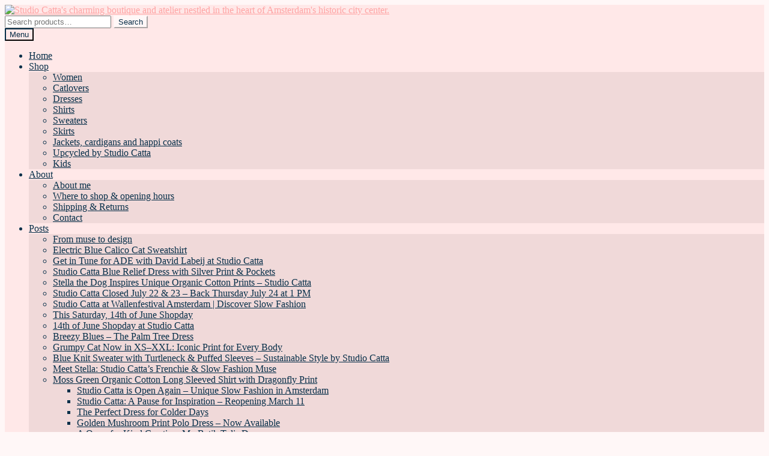

--- FILE ---
content_type: text/html; charset=UTF-8
request_url: https://www.studiocatta.com/shop/kids/panda-bear-on-a-raw-white-organic-cotton-shirt/
body_size: 23321
content:
<!doctype html>
<html lang="en-US">
<head>
<meta charset="UTF-8">
<meta name="viewport" content="width=device-width, initial-scale=1">
<link rel="profile" href="https://gmpg.org/xfn/11">
<link rel="pingback" href="https://www.studiocatta.com/xmlrpc.php">

<meta name='robots' content='index, follow, max-image-preview:large, max-snippet:-1, max-video-preview:-1' />
	<style>img:is([sizes="auto" i], [sizes^="auto," i]) { contain-intrinsic-size: 3000px 1500px }</style>
	
	<!-- This site is optimized with the Yoast SEO plugin v23.7 - https://yoast.com/wordpress/plugins/seo/ -->
	<title>Panda bear on a raw white organic cotton shirt</title>
	<meta name="description" content="Panda bear on a raw white organic cotton shirt. The print designed and printed in Studio Catta Amsterdam." />
	<link rel="canonical" href="https://www.studiocatta.com/shop/studio-catta-handcrafted-slow-fashion-kids-amsterdam/panda-bear-on-a-raw-white-organic-cotton-shirt/" />
	<meta property="og:locale" content="en_US" />
	<meta property="og:type" content="article" />
	<meta property="og:title" content="Panda bear on a raw white organic cotton shirt" />
	<meta property="og:description" content="Panda bear on a raw white organic cotton shirt. The print designed and printed in Studio Catta Amsterdam." />
	<meta property="og:url" content="https://www.studiocatta.com/shop/studio-catta-handcrafted-slow-fashion-kids-amsterdam/panda-bear-on-a-raw-white-organic-cotton-shirt/" />
	<meta property="og:site_name" content="Studio Catta" />
	<meta property="article:publisher" content="https://www.facebook.com/catta.donkersloot" />
	<meta property="article:modified_time" content="2024-06-15T10:18:47+00:00" />
	<meta property="og:image" content="https://www.studiocatta.com/wp-content/uploads/2022/04/IMG_9525-scaled.jpeg" />
	<meta property="og:image:width" content="2560" />
	<meta property="og:image:height" content="2560" />
	<meta property="og:image:type" content="image/jpeg" />
	<script type="application/ld+json" class="yoast-schema-graph">{"@context":"https://schema.org","@graph":[{"@type":"WebPage","@id":"https://www.studiocatta.com/shop/studio-catta-handcrafted-slow-fashion-kids-amsterdam/panda-bear-on-a-raw-white-organic-cotton-shirt/","url":"https://www.studiocatta.com/shop/studio-catta-handcrafted-slow-fashion-kids-amsterdam/panda-bear-on-a-raw-white-organic-cotton-shirt/","name":"Panda bear on a raw white organic cotton shirt","isPartOf":{"@id":"https://www.studiocatta.com/#website"},"primaryImageOfPage":{"@id":"https://www.studiocatta.com/shop/studio-catta-handcrafted-slow-fashion-kids-amsterdam/panda-bear-on-a-raw-white-organic-cotton-shirt/#primaryimage"},"image":{"@id":"https://www.studiocatta.com/shop/studio-catta-handcrafted-slow-fashion-kids-amsterdam/panda-bear-on-a-raw-white-organic-cotton-shirt/#primaryimage"},"thumbnailUrl":"https://www.studiocatta.com/wp-content/uploads/2022/04/IMG_9525-scaled.jpeg","datePublished":"2022-04-07T11:29:59+00:00","dateModified":"2024-06-15T10:18:47+00:00","description":"Panda bear on a raw white organic cotton shirt. The print designed and printed in Studio Catta Amsterdam.","breadcrumb":{"@id":"https://www.studiocatta.com/shop/studio-catta-handcrafted-slow-fashion-kids-amsterdam/panda-bear-on-a-raw-white-organic-cotton-shirt/#breadcrumb"},"inLanguage":"en-US","potentialAction":[{"@type":"ReadAction","target":["https://www.studiocatta.com/shop/studio-catta-handcrafted-slow-fashion-kids-amsterdam/panda-bear-on-a-raw-white-organic-cotton-shirt/"]}]},{"@type":"ImageObject","inLanguage":"en-US","@id":"https://www.studiocatta.com/shop/studio-catta-handcrafted-slow-fashion-kids-amsterdam/panda-bear-on-a-raw-white-organic-cotton-shirt/#primaryimage","url":"https://www.studiocatta.com/wp-content/uploads/2022/04/IMG_9525-scaled.jpeg","contentUrl":"https://www.studiocatta.com/wp-content/uploads/2022/04/IMG_9525-scaled.jpeg","width":2560,"height":2560,"caption":"Panda bear on a raw white organic cotton shirt. The shirt is made of 100% organic cotton. The print is made of black flock and white foil. The print designed and printed in Studio Catta Amsterdam. Free shipping for the Netherlands. 12€ for the rest of the world"},{"@type":"BreadcrumbList","@id":"https://www.studiocatta.com/shop/studio-catta-handcrafted-slow-fashion-kids-amsterdam/panda-bear-on-a-raw-white-organic-cotton-shirt/#breadcrumb","itemListElement":[{"@type":"ListItem","position":1,"name":"Home","item":"https://www.studiocatta.com/"},{"@type":"ListItem","position":2,"name":"Shop","item":"https://www.studiocatta.com/shop/"},{"@type":"ListItem","position":3,"name":"Panda bear on a raw white organic cotton shirt"}]},{"@type":"WebSite","@id":"https://www.studiocatta.com/#website","url":"https://www.studiocatta.com/","name":"Studio Catta | Slowfashion Amsterdam","description":"Slowfashion Amsterdam","publisher":{"@id":"https://www.studiocatta.com/#organization"},"potentialAction":[{"@type":"SearchAction","target":{"@type":"EntryPoint","urlTemplate":"https://www.studiocatta.com/?s={search_term_string}"},"query-input":{"@type":"PropertyValueSpecification","valueRequired":true,"valueName":"search_term_string"}}],"inLanguage":"en-US"},{"@type":"Organization","@id":"https://www.studiocatta.com/#organization","name":"Studio Catta | Slowfashion Amsterdam","url":"https://www.studiocatta.com/","logo":{"@type":"ImageObject","inLanguage":"en-US","@id":"https://www.studiocatta.com/#/schema/logo/image/","url":"https://www.studiocatta.com/wp-content/uploads/2024/04/banner-optie-2.jpg","contentUrl":"https://www.studiocatta.com/wp-content/uploads/2024/04/banner-optie-2.jpg","width":868,"height":573,"caption":"Studio Catta | Slowfashion Amsterdam"},"image":{"@id":"https://www.studiocatta.com/#/schema/logo/image/"},"sameAs":["https://www.facebook.com/catta.donkersloot","https://www.tiktok.com/@studiocatta","https://www.youtube.com/@studiocatta"]}]}</script>
	<!-- / Yoast SEO plugin. -->


<link rel='dns-prefetch' href='//fonts.googleapis.com' />
<link rel="alternate" type="application/rss+xml" title="Studio Catta &raquo; Feed" href="https://www.studiocatta.com/feed/" />
<link rel="alternate" type="application/rss+xml" title="Studio Catta &raquo; Comments Feed" href="https://www.studiocatta.com/comments/feed/" />
<script>
window._wpemojiSettings = {"baseUrl":"https:\/\/s.w.org\/images\/core\/emoji\/15.0.3\/72x72\/","ext":".png","svgUrl":"https:\/\/s.w.org\/images\/core\/emoji\/15.0.3\/svg\/","svgExt":".svg","source":{"concatemoji":"https:\/\/www.studiocatta.com\/wp-includes\/js\/wp-emoji-release.min.js?ver=f9e429301eb0b2b27447d1e4d83d43ab"}};
/*! This file is auto-generated */
!function(i,n){var o,s,e;function c(e){try{var t={supportTests:e,timestamp:(new Date).valueOf()};sessionStorage.setItem(o,JSON.stringify(t))}catch(e){}}function p(e,t,n){e.clearRect(0,0,e.canvas.width,e.canvas.height),e.fillText(t,0,0);var t=new Uint32Array(e.getImageData(0,0,e.canvas.width,e.canvas.height).data),r=(e.clearRect(0,0,e.canvas.width,e.canvas.height),e.fillText(n,0,0),new Uint32Array(e.getImageData(0,0,e.canvas.width,e.canvas.height).data));return t.every(function(e,t){return e===r[t]})}function u(e,t,n){switch(t){case"flag":return n(e,"\ud83c\udff3\ufe0f\u200d\u26a7\ufe0f","\ud83c\udff3\ufe0f\u200b\u26a7\ufe0f")?!1:!n(e,"\ud83c\uddfa\ud83c\uddf3","\ud83c\uddfa\u200b\ud83c\uddf3")&&!n(e,"\ud83c\udff4\udb40\udc67\udb40\udc62\udb40\udc65\udb40\udc6e\udb40\udc67\udb40\udc7f","\ud83c\udff4\u200b\udb40\udc67\u200b\udb40\udc62\u200b\udb40\udc65\u200b\udb40\udc6e\u200b\udb40\udc67\u200b\udb40\udc7f");case"emoji":return!n(e,"\ud83d\udc26\u200d\u2b1b","\ud83d\udc26\u200b\u2b1b")}return!1}function f(e,t,n){var r="undefined"!=typeof WorkerGlobalScope&&self instanceof WorkerGlobalScope?new OffscreenCanvas(300,150):i.createElement("canvas"),a=r.getContext("2d",{willReadFrequently:!0}),o=(a.textBaseline="top",a.font="600 32px Arial",{});return e.forEach(function(e){o[e]=t(a,e,n)}),o}function t(e){var t=i.createElement("script");t.src=e,t.defer=!0,i.head.appendChild(t)}"undefined"!=typeof Promise&&(o="wpEmojiSettingsSupports",s=["flag","emoji"],n.supports={everything:!0,everythingExceptFlag:!0},e=new Promise(function(e){i.addEventListener("DOMContentLoaded",e,{once:!0})}),new Promise(function(t){var n=function(){try{var e=JSON.parse(sessionStorage.getItem(o));if("object"==typeof e&&"number"==typeof e.timestamp&&(new Date).valueOf()<e.timestamp+604800&&"object"==typeof e.supportTests)return e.supportTests}catch(e){}return null}();if(!n){if("undefined"!=typeof Worker&&"undefined"!=typeof OffscreenCanvas&&"undefined"!=typeof URL&&URL.createObjectURL&&"undefined"!=typeof Blob)try{var e="postMessage("+f.toString()+"("+[JSON.stringify(s),u.toString(),p.toString()].join(",")+"));",r=new Blob([e],{type:"text/javascript"}),a=new Worker(URL.createObjectURL(r),{name:"wpTestEmojiSupports"});return void(a.onmessage=function(e){c(n=e.data),a.terminate(),t(n)})}catch(e){}c(n=f(s,u,p))}t(n)}).then(function(e){for(var t in e)n.supports[t]=e[t],n.supports.everything=n.supports.everything&&n.supports[t],"flag"!==t&&(n.supports.everythingExceptFlag=n.supports.everythingExceptFlag&&n.supports[t]);n.supports.everythingExceptFlag=n.supports.everythingExceptFlag&&!n.supports.flag,n.DOMReady=!1,n.readyCallback=function(){n.DOMReady=!0}}).then(function(){return e}).then(function(){var e;n.supports.everything||(n.readyCallback(),(e=n.source||{}).concatemoji?t(e.concatemoji):e.wpemoji&&e.twemoji&&(t(e.twemoji),t(e.wpemoji)))}))}((window,document),window._wpemojiSettings);
</script>

<style id='wp-emoji-styles-inline-css'>

	img.wp-smiley, img.emoji {
		display: inline !important;
		border: none !important;
		box-shadow: none !important;
		height: 1em !important;
		width: 1em !important;
		margin: 0 0.07em !important;
		vertical-align: -0.1em !important;
		background: none !important;
		padding: 0 !important;
	}
</style>
<link rel='stylesheet' id='wp-block-library-css' href='https://www.studiocatta.com/wp-includes/css/dist/block-library/style.min.css?ver=f9e429301eb0b2b27447d1e4d83d43ab' media='all' />
<style id='wp-block-library-theme-inline-css'>
.wp-block-audio :where(figcaption){color:#555;font-size:13px;text-align:center}.is-dark-theme .wp-block-audio :where(figcaption){color:#ffffffa6}.wp-block-audio{margin:0 0 1em}.wp-block-code{border:1px solid #ccc;border-radius:4px;font-family:Menlo,Consolas,monaco,monospace;padding:.8em 1em}.wp-block-embed :where(figcaption){color:#555;font-size:13px;text-align:center}.is-dark-theme .wp-block-embed :where(figcaption){color:#ffffffa6}.wp-block-embed{margin:0 0 1em}.blocks-gallery-caption{color:#555;font-size:13px;text-align:center}.is-dark-theme .blocks-gallery-caption{color:#ffffffa6}:root :where(.wp-block-image figcaption){color:#555;font-size:13px;text-align:center}.is-dark-theme :root :where(.wp-block-image figcaption){color:#ffffffa6}.wp-block-image{margin:0 0 1em}.wp-block-pullquote{border-bottom:4px solid;border-top:4px solid;color:currentColor;margin-bottom:1.75em}.wp-block-pullquote cite,.wp-block-pullquote footer,.wp-block-pullquote__citation{color:currentColor;font-size:.8125em;font-style:normal;text-transform:uppercase}.wp-block-quote{border-left:.25em solid;margin:0 0 1.75em;padding-left:1em}.wp-block-quote cite,.wp-block-quote footer{color:currentColor;font-size:.8125em;font-style:normal;position:relative}.wp-block-quote:where(.has-text-align-right){border-left:none;border-right:.25em solid;padding-left:0;padding-right:1em}.wp-block-quote:where(.has-text-align-center){border:none;padding-left:0}.wp-block-quote.is-large,.wp-block-quote.is-style-large,.wp-block-quote:where(.is-style-plain){border:none}.wp-block-search .wp-block-search__label{font-weight:700}.wp-block-search__button{border:1px solid #ccc;padding:.375em .625em}:where(.wp-block-group.has-background){padding:1.25em 2.375em}.wp-block-separator.has-css-opacity{opacity:.4}.wp-block-separator{border:none;border-bottom:2px solid;margin-left:auto;margin-right:auto}.wp-block-separator.has-alpha-channel-opacity{opacity:1}.wp-block-separator:not(.is-style-wide):not(.is-style-dots){width:100px}.wp-block-separator.has-background:not(.is-style-dots){border-bottom:none;height:1px}.wp-block-separator.has-background:not(.is-style-wide):not(.is-style-dots){height:2px}.wp-block-table{margin:0 0 1em}.wp-block-table td,.wp-block-table th{word-break:normal}.wp-block-table :where(figcaption){color:#555;font-size:13px;text-align:center}.is-dark-theme .wp-block-table :where(figcaption){color:#ffffffa6}.wp-block-video :where(figcaption){color:#555;font-size:13px;text-align:center}.is-dark-theme .wp-block-video :where(figcaption){color:#ffffffa6}.wp-block-video{margin:0 0 1em}:root :where(.wp-block-template-part.has-background){margin-bottom:0;margin-top:0;padding:1.25em 2.375em}
</style>
<link rel='stylesheet' id='storefront-gutenberg-blocks-css' href='https://www.studiocatta.com/wp-content/themes/storefront/assets/css/base/gutenberg-blocks.css?ver=4.6.0' media='all' />
<style id='storefront-gutenberg-blocks-inline-css'>

				.wp-block-button__link:not(.has-text-color) {
					color: #072f49;
				}

				.wp-block-button__link:not(.has-text-color):hover,
				.wp-block-button__link:not(.has-text-color):focus,
				.wp-block-button__link:not(.has-text-color):active {
					color: #072f49;
				}

				.wp-block-button__link:not(.has-background) {
					background-color: #fff7f7;
				}

				.wp-block-button__link:not(.has-background):hover,
				.wp-block-button__link:not(.has-background):focus,
				.wp-block-button__link:not(.has-background):active {
					border-color: #e6dede;
					background-color: #e6dede;
				}

				.wc-block-grid__products .wc-block-grid__product .wp-block-button__link {
					background-color: #fff7f7;
					border-color: #fff7f7;
					color: #072f49;
				}

				.wp-block-quote footer,
				.wp-block-quote cite,
				.wp-block-quote__citation {
					color: #072f49;
				}

				.wp-block-pullquote cite,
				.wp-block-pullquote footer,
				.wp-block-pullquote__citation {
					color: #072f49;
				}

				.wp-block-image figcaption {
					color: #072f49;
				}

				.wp-block-separator.is-style-dots::before {
					color: #072f49;
				}

				.wp-block-file a.wp-block-file__button {
					color: #072f49;
					background-color: #fff7f7;
					border-color: #fff7f7;
				}

				.wp-block-file a.wp-block-file__button:hover,
				.wp-block-file a.wp-block-file__button:focus,
				.wp-block-file a.wp-block-file__button:active {
					color: #072f49;
					background-color: #e6dede;
				}

				.wp-block-code,
				.wp-block-preformatted pre {
					color: #072f49;
				}

				.wp-block-table:not( .has-background ):not( .is-style-stripes ) tbody tr:nth-child(2n) td {
					background-color: #fdf5f5;
				}

				.wp-block-cover .wp-block-cover__inner-container h1:not(.has-text-color),
				.wp-block-cover .wp-block-cover__inner-container h2:not(.has-text-color),
				.wp-block-cover .wp-block-cover__inner-container h3:not(.has-text-color),
				.wp-block-cover .wp-block-cover__inner-container h4:not(.has-text-color),
				.wp-block-cover .wp-block-cover__inner-container h5:not(.has-text-color),
				.wp-block-cover .wp-block-cover__inner-container h6:not(.has-text-color) {
					color: #072f49;
				}

				.wc-block-components-price-slider__range-input-progress,
				.rtl .wc-block-components-price-slider__range-input-progress {
					--range-color: #ffa3a3;
				}

				/* Target only IE11 */
				@media all and (-ms-high-contrast: none), (-ms-high-contrast: active) {
					.wc-block-components-price-slider__range-input-progress {
						background: #ffa3a3;
					}
				}

				.wc-block-components-button:not(.is-link) {
					background-color: #072f49;
					color: #ffe8e8;
				}

				.wc-block-components-button:not(.is-link):hover,
				.wc-block-components-button:not(.is-link):focus,
				.wc-block-components-button:not(.is-link):active {
					background-color: #001630;
					color: #ffe8e8;
				}

				.wc-block-components-button:not(.is-link):disabled {
					background-color: #072f49;
					color: #ffe8e8;
				}

				.wc-block-cart__submit-container {
					background-color: #fff7f7;
				}

				.wc-block-cart__submit-container::before {
					color: rgba(220,212,212,0.5);
				}

				.wc-block-components-order-summary-item__quantity {
					background-color: #fff7f7;
					border-color: #072f49;
					box-shadow: 0 0 0 2px #fff7f7;
					color: #072f49;
				}
			
</style>
<style id='classic-theme-styles-inline-css'>
/*! This file is auto-generated */
.wp-block-button__link{color:#fff;background-color:#32373c;border-radius:9999px;box-shadow:none;text-decoration:none;padding:calc(.667em + 2px) calc(1.333em + 2px);font-size:1.125em}.wp-block-file__button{background:#32373c;color:#fff;text-decoration:none}
</style>
<style id='global-styles-inline-css'>
:root{--wp--preset--aspect-ratio--square: 1;--wp--preset--aspect-ratio--4-3: 4/3;--wp--preset--aspect-ratio--3-4: 3/4;--wp--preset--aspect-ratio--3-2: 3/2;--wp--preset--aspect-ratio--2-3: 2/3;--wp--preset--aspect-ratio--16-9: 16/9;--wp--preset--aspect-ratio--9-16: 9/16;--wp--preset--color--black: #000000;--wp--preset--color--cyan-bluish-gray: #abb8c3;--wp--preset--color--white: #ffffff;--wp--preset--color--pale-pink: #f78da7;--wp--preset--color--vivid-red: #cf2e2e;--wp--preset--color--luminous-vivid-orange: #ff6900;--wp--preset--color--luminous-vivid-amber: #fcb900;--wp--preset--color--light-green-cyan: #7bdcb5;--wp--preset--color--vivid-green-cyan: #00d084;--wp--preset--color--pale-cyan-blue: #8ed1fc;--wp--preset--color--vivid-cyan-blue: #0693e3;--wp--preset--color--vivid-purple: #9b51e0;--wp--preset--gradient--vivid-cyan-blue-to-vivid-purple: linear-gradient(135deg,rgba(6,147,227,1) 0%,rgb(155,81,224) 100%);--wp--preset--gradient--light-green-cyan-to-vivid-green-cyan: linear-gradient(135deg,rgb(122,220,180) 0%,rgb(0,208,130) 100%);--wp--preset--gradient--luminous-vivid-amber-to-luminous-vivid-orange: linear-gradient(135deg,rgba(252,185,0,1) 0%,rgba(255,105,0,1) 100%);--wp--preset--gradient--luminous-vivid-orange-to-vivid-red: linear-gradient(135deg,rgba(255,105,0,1) 0%,rgb(207,46,46) 100%);--wp--preset--gradient--very-light-gray-to-cyan-bluish-gray: linear-gradient(135deg,rgb(238,238,238) 0%,rgb(169,184,195) 100%);--wp--preset--gradient--cool-to-warm-spectrum: linear-gradient(135deg,rgb(74,234,220) 0%,rgb(151,120,209) 20%,rgb(207,42,186) 40%,rgb(238,44,130) 60%,rgb(251,105,98) 80%,rgb(254,248,76) 100%);--wp--preset--gradient--blush-light-purple: linear-gradient(135deg,rgb(255,206,236) 0%,rgb(152,150,240) 100%);--wp--preset--gradient--blush-bordeaux: linear-gradient(135deg,rgb(254,205,165) 0%,rgb(254,45,45) 50%,rgb(107,0,62) 100%);--wp--preset--gradient--luminous-dusk: linear-gradient(135deg,rgb(255,203,112) 0%,rgb(199,81,192) 50%,rgb(65,88,208) 100%);--wp--preset--gradient--pale-ocean: linear-gradient(135deg,rgb(255,245,203) 0%,rgb(182,227,212) 50%,rgb(51,167,181) 100%);--wp--preset--gradient--electric-grass: linear-gradient(135deg,rgb(202,248,128) 0%,rgb(113,206,126) 100%);--wp--preset--gradient--midnight: linear-gradient(135deg,rgb(2,3,129) 0%,rgb(40,116,252) 100%);--wp--preset--font-size--small: 14px;--wp--preset--font-size--medium: 23px;--wp--preset--font-size--large: 26px;--wp--preset--font-size--x-large: 42px;--wp--preset--font-size--normal: 16px;--wp--preset--font-size--huge: 37px;--wp--preset--font-family--inter: "Inter", sans-serif;--wp--preset--font-family--cardo: Cardo;--wp--preset--spacing--20: 0.44rem;--wp--preset--spacing--30: 0.67rem;--wp--preset--spacing--40: 1rem;--wp--preset--spacing--50: 1.5rem;--wp--preset--spacing--60: 2.25rem;--wp--preset--spacing--70: 3.38rem;--wp--preset--spacing--80: 5.06rem;--wp--preset--shadow--natural: 6px 6px 9px rgba(0, 0, 0, 0.2);--wp--preset--shadow--deep: 12px 12px 50px rgba(0, 0, 0, 0.4);--wp--preset--shadow--sharp: 6px 6px 0px rgba(0, 0, 0, 0.2);--wp--preset--shadow--outlined: 6px 6px 0px -3px rgba(255, 255, 255, 1), 6px 6px rgba(0, 0, 0, 1);--wp--preset--shadow--crisp: 6px 6px 0px rgba(0, 0, 0, 1);}:root :where(.is-layout-flow) > :first-child{margin-block-start: 0;}:root :where(.is-layout-flow) > :last-child{margin-block-end: 0;}:root :where(.is-layout-flow) > *{margin-block-start: 24px;margin-block-end: 0;}:root :where(.is-layout-constrained) > :first-child{margin-block-start: 0;}:root :where(.is-layout-constrained) > :last-child{margin-block-end: 0;}:root :where(.is-layout-constrained) > *{margin-block-start: 24px;margin-block-end: 0;}:root :where(.is-layout-flex){gap: 24px;}:root :where(.is-layout-grid){gap: 24px;}body .is-layout-flex{display: flex;}.is-layout-flex{flex-wrap: wrap;align-items: center;}.is-layout-flex > :is(*, div){margin: 0;}body .is-layout-grid{display: grid;}.is-layout-grid > :is(*, div){margin: 0;}.has-black-color{color: var(--wp--preset--color--black) !important;}.has-cyan-bluish-gray-color{color: var(--wp--preset--color--cyan-bluish-gray) !important;}.has-white-color{color: var(--wp--preset--color--white) !important;}.has-pale-pink-color{color: var(--wp--preset--color--pale-pink) !important;}.has-vivid-red-color{color: var(--wp--preset--color--vivid-red) !important;}.has-luminous-vivid-orange-color{color: var(--wp--preset--color--luminous-vivid-orange) !important;}.has-luminous-vivid-amber-color{color: var(--wp--preset--color--luminous-vivid-amber) !important;}.has-light-green-cyan-color{color: var(--wp--preset--color--light-green-cyan) !important;}.has-vivid-green-cyan-color{color: var(--wp--preset--color--vivid-green-cyan) !important;}.has-pale-cyan-blue-color{color: var(--wp--preset--color--pale-cyan-blue) !important;}.has-vivid-cyan-blue-color{color: var(--wp--preset--color--vivid-cyan-blue) !important;}.has-vivid-purple-color{color: var(--wp--preset--color--vivid-purple) !important;}.has-black-background-color{background-color: var(--wp--preset--color--black) !important;}.has-cyan-bluish-gray-background-color{background-color: var(--wp--preset--color--cyan-bluish-gray) !important;}.has-white-background-color{background-color: var(--wp--preset--color--white) !important;}.has-pale-pink-background-color{background-color: var(--wp--preset--color--pale-pink) !important;}.has-vivid-red-background-color{background-color: var(--wp--preset--color--vivid-red) !important;}.has-luminous-vivid-orange-background-color{background-color: var(--wp--preset--color--luminous-vivid-orange) !important;}.has-luminous-vivid-amber-background-color{background-color: var(--wp--preset--color--luminous-vivid-amber) !important;}.has-light-green-cyan-background-color{background-color: var(--wp--preset--color--light-green-cyan) !important;}.has-vivid-green-cyan-background-color{background-color: var(--wp--preset--color--vivid-green-cyan) !important;}.has-pale-cyan-blue-background-color{background-color: var(--wp--preset--color--pale-cyan-blue) !important;}.has-vivid-cyan-blue-background-color{background-color: var(--wp--preset--color--vivid-cyan-blue) !important;}.has-vivid-purple-background-color{background-color: var(--wp--preset--color--vivid-purple) !important;}.has-black-border-color{border-color: var(--wp--preset--color--black) !important;}.has-cyan-bluish-gray-border-color{border-color: var(--wp--preset--color--cyan-bluish-gray) !important;}.has-white-border-color{border-color: var(--wp--preset--color--white) !important;}.has-pale-pink-border-color{border-color: var(--wp--preset--color--pale-pink) !important;}.has-vivid-red-border-color{border-color: var(--wp--preset--color--vivid-red) !important;}.has-luminous-vivid-orange-border-color{border-color: var(--wp--preset--color--luminous-vivid-orange) !important;}.has-luminous-vivid-amber-border-color{border-color: var(--wp--preset--color--luminous-vivid-amber) !important;}.has-light-green-cyan-border-color{border-color: var(--wp--preset--color--light-green-cyan) !important;}.has-vivid-green-cyan-border-color{border-color: var(--wp--preset--color--vivid-green-cyan) !important;}.has-pale-cyan-blue-border-color{border-color: var(--wp--preset--color--pale-cyan-blue) !important;}.has-vivid-cyan-blue-border-color{border-color: var(--wp--preset--color--vivid-cyan-blue) !important;}.has-vivid-purple-border-color{border-color: var(--wp--preset--color--vivid-purple) !important;}.has-vivid-cyan-blue-to-vivid-purple-gradient-background{background: var(--wp--preset--gradient--vivid-cyan-blue-to-vivid-purple) !important;}.has-light-green-cyan-to-vivid-green-cyan-gradient-background{background: var(--wp--preset--gradient--light-green-cyan-to-vivid-green-cyan) !important;}.has-luminous-vivid-amber-to-luminous-vivid-orange-gradient-background{background: var(--wp--preset--gradient--luminous-vivid-amber-to-luminous-vivid-orange) !important;}.has-luminous-vivid-orange-to-vivid-red-gradient-background{background: var(--wp--preset--gradient--luminous-vivid-orange-to-vivid-red) !important;}.has-very-light-gray-to-cyan-bluish-gray-gradient-background{background: var(--wp--preset--gradient--very-light-gray-to-cyan-bluish-gray) !important;}.has-cool-to-warm-spectrum-gradient-background{background: var(--wp--preset--gradient--cool-to-warm-spectrum) !important;}.has-blush-light-purple-gradient-background{background: var(--wp--preset--gradient--blush-light-purple) !important;}.has-blush-bordeaux-gradient-background{background: var(--wp--preset--gradient--blush-bordeaux) !important;}.has-luminous-dusk-gradient-background{background: var(--wp--preset--gradient--luminous-dusk) !important;}.has-pale-ocean-gradient-background{background: var(--wp--preset--gradient--pale-ocean) !important;}.has-electric-grass-gradient-background{background: var(--wp--preset--gradient--electric-grass) !important;}.has-midnight-gradient-background{background: var(--wp--preset--gradient--midnight) !important;}.has-small-font-size{font-size: var(--wp--preset--font-size--small) !important;}.has-medium-font-size{font-size: var(--wp--preset--font-size--medium) !important;}.has-large-font-size{font-size: var(--wp--preset--font-size--large) !important;}.has-x-large-font-size{font-size: var(--wp--preset--font-size--x-large) !important;}
:root :where(.wp-block-pullquote){font-size: 1.5em;line-height: 1.6;}
</style>
<link rel='stylesheet' id='photoswipe-css' href='https://www.studiocatta.com/wp-content/plugins/woocommerce/assets/css/photoswipe/photoswipe.min.css?ver=9.3.3' media='all' />
<link rel='stylesheet' id='photoswipe-default-skin-css' href='https://www.studiocatta.com/wp-content/plugins/woocommerce/assets/css/photoswipe/default-skin/default-skin.min.css?ver=9.3.3' media='all' />
<style id='woocommerce-inline-inline-css'>
.woocommerce form .form-row .required { visibility: visible; }
</style>
<link rel='stylesheet' id='storefront-style-css' href='https://www.studiocatta.com/wp-content/themes/storefront/style.css?ver=4.6.0' media='all' />
<style id='storefront-style-inline-css'>

			.main-navigation ul li a,
			.site-title a,
			ul.menu li a,
			.site-branding h1 a,
			button.menu-toggle,
			button.menu-toggle:hover,
			.handheld-navigation .dropdown-toggle {
				color: #072f49;
			}

			button.menu-toggle,
			button.menu-toggle:hover {
				border-color: #072f49;
			}

			.main-navigation ul li a:hover,
			.main-navigation ul li:hover > a,
			.site-title a:hover,
			.site-header ul.menu li.current-menu-item > a {
				color: #48708a;
			}

			table:not( .has-background ) th {
				background-color: #f8f0f0;
			}

			table:not( .has-background ) tbody td {
				background-color: #fdf5f5;
			}

			table:not( .has-background ) tbody tr:nth-child(2n) td,
			fieldset,
			fieldset legend {
				background-color: #fbf3f3;
			}

			.site-header,
			.secondary-navigation ul ul,
			.main-navigation ul.menu > li.menu-item-has-children:after,
			.secondary-navigation ul.menu ul,
			.storefront-handheld-footer-bar,
			.storefront-handheld-footer-bar ul li > a,
			.storefront-handheld-footer-bar ul li.search .site-search,
			button.menu-toggle,
			button.menu-toggle:hover {
				background-color: #ffe8e8;
			}

			p.site-description,
			.site-header,
			.storefront-handheld-footer-bar {
				color: #072f49;
			}

			button.menu-toggle:after,
			button.menu-toggle:before,
			button.menu-toggle span:before {
				background-color: #072f49;
			}

			h1, h2, h3, h4, h5, h6, .wc-block-grid__product-title {
				color: #072f49;
			}

			.widget h1 {
				border-bottom-color: #072f49;
			}

			body,
			.secondary-navigation a {
				color: #072f49;
			}

			.widget-area .widget a,
			.hentry .entry-header .posted-on a,
			.hentry .entry-header .post-author a,
			.hentry .entry-header .post-comments a,
			.hentry .entry-header .byline a {
				color: #0c344e;
			}

			a {
				color: #ffa3a3;
			}

			a:focus,
			button:focus,
			.button.alt:focus,
			input:focus,
			textarea:focus,
			input[type="button"]:focus,
			input[type="reset"]:focus,
			input[type="submit"]:focus,
			input[type="email"]:focus,
			input[type="tel"]:focus,
			input[type="url"]:focus,
			input[type="password"]:focus,
			input[type="search"]:focus {
				outline-color: #ffa3a3;
			}

			button, input[type="button"], input[type="reset"], input[type="submit"], .button, .widget a.button {
				background-color: #fff7f7;
				border-color: #fff7f7;
				color: #072f49;
			}

			button:hover, input[type="button"]:hover, input[type="reset"]:hover, input[type="submit"]:hover, .button:hover, .widget a.button:hover {
				background-color: #e6dede;
				border-color: #e6dede;
				color: #072f49;
			}

			button.alt, input[type="button"].alt, input[type="reset"].alt, input[type="submit"].alt, .button.alt, .widget-area .widget a.button.alt {
				background-color: #072f49;
				border-color: #072f49;
				color: #ffe8e8;
			}

			button.alt:hover, input[type="button"].alt:hover, input[type="reset"].alt:hover, input[type="submit"].alt:hover, .button.alt:hover, .widget-area .widget a.button.alt:hover {
				background-color: #001630;
				border-color: #001630;
				color: #ffe8e8;
			}

			.pagination .page-numbers li .page-numbers.current {
				background-color: #e6dede;
				color: #00253f;
			}

			#comments .comment-list .comment-content .comment-text {
				background-color: #f8f0f0;
			}

			.site-footer {
				background-color: #ffe8e8;
				color: #ffe8e8;
			}

			.site-footer a:not(.button):not(.components-button) {
				color: #072f49;
			}

			.site-footer .storefront-handheld-footer-bar a:not(.button):not(.components-button) {
				color: #072f49;
			}

			.site-footer h1, .site-footer h2, .site-footer h3, .site-footer h4, .site-footer h5, .site-footer h6, .site-footer .widget .widget-title, .site-footer .widget .widgettitle {
				color: #072f49;
			}

			.page-template-template-homepage.has-post-thumbnail .type-page.has-post-thumbnail .entry-title {
				color: #072f49;
			}

			.page-template-template-homepage.has-post-thumbnail .type-page.has-post-thumbnail .entry-content {
				color: #072f49;
			}

			@media screen and ( min-width: 768px ) {
				.secondary-navigation ul.menu a:hover {
					color: #204862;
				}

				.secondary-navigation ul.menu a {
					color: #072f49;
				}

				.main-navigation ul.menu ul.sub-menu,
				.main-navigation ul.nav-menu ul.children {
					background-color: #f0d9d9;
				}

				.site-header {
					border-bottom-color: #f0d9d9;
				}
			}
</style>
<link rel='stylesheet' id='storefront-icons-css' href='https://www.studiocatta.com/wp-content/themes/storefront/assets/css/base/icons.css?ver=4.6.0' media='all' />
<link rel='stylesheet' id='storefront-fonts-css' href='https://fonts.googleapis.com/css?family=Source+Sans+Pro%3A400%2C300%2C300italic%2C400italic%2C600%2C700%2C900&#038;subset=latin%2Clatin-ext&#038;ver=4.6.0' media='all' />
<link rel='stylesheet' id='storefront-woocommerce-style-css' href='https://www.studiocatta.com/wp-content/themes/storefront/assets/css/woocommerce/woocommerce.css?ver=4.6.0' media='all' />
<style id='storefront-woocommerce-style-inline-css'>
@font-face {
				font-family: star;
				src: url(https://www.studiocatta.com/wp-content/plugins/woocommerce/assets/fonts/star.eot);
				src:
					url(https://www.studiocatta.com/wp-content/plugins/woocommerce/assets/fonts/star.eot?#iefix) format("embedded-opentype"),
					url(https://www.studiocatta.com/wp-content/plugins/woocommerce/assets/fonts/star.woff) format("woff"),
					url(https://www.studiocatta.com/wp-content/plugins/woocommerce/assets/fonts/star.ttf) format("truetype"),
					url(https://www.studiocatta.com/wp-content/plugins/woocommerce/assets/fonts/star.svg#star) format("svg");
				font-weight: 400;
				font-style: normal;
			}
			@font-face {
				font-family: WooCommerce;
				src: url(https://www.studiocatta.com/wp-content/plugins/woocommerce/assets/fonts/WooCommerce.eot);
				src:
					url(https://www.studiocatta.com/wp-content/plugins/woocommerce/assets/fonts/WooCommerce.eot?#iefix) format("embedded-opentype"),
					url(https://www.studiocatta.com/wp-content/plugins/woocommerce/assets/fonts/WooCommerce.woff) format("woff"),
					url(https://www.studiocatta.com/wp-content/plugins/woocommerce/assets/fonts/WooCommerce.ttf) format("truetype"),
					url(https://www.studiocatta.com/wp-content/plugins/woocommerce/assets/fonts/WooCommerce.svg#WooCommerce) format("svg");
				font-weight: 400;
				font-style: normal;
			}

			a.cart-contents,
			.site-header-cart .widget_shopping_cart a {
				color: #072f49;
			}

			a.cart-contents:hover,
			.site-header-cart .widget_shopping_cart a:hover,
			.site-header-cart:hover > li > a {
				color: #48708a;
			}

			table.cart td.product-remove,
			table.cart td.actions {
				border-top-color: #fff7f7;
			}

			.storefront-handheld-footer-bar ul li.cart .count {
				background-color: #072f49;
				color: #ffe8e8;
				border-color: #ffe8e8;
			}

			.woocommerce-tabs ul.tabs li.active a,
			ul.products li.product .price,
			.onsale,
			.wc-block-grid__product-onsale,
			.widget_search form:before,
			.widget_product_search form:before {
				color: #072f49;
			}

			.woocommerce-breadcrumb a,
			a.woocommerce-review-link,
			.product_meta a {
				color: #0c344e;
			}

			.wc-block-grid__product-onsale,
			.onsale {
				border-color: #072f49;
			}

			.star-rating span:before,
			.quantity .plus, .quantity .minus,
			p.stars a:hover:after,
			p.stars a:after,
			.star-rating span:before,
			#payment .payment_methods li input[type=radio]:first-child:checked+label:before {
				color: #ffa3a3;
			}

			.widget_price_filter .ui-slider .ui-slider-range,
			.widget_price_filter .ui-slider .ui-slider-handle {
				background-color: #ffa3a3;
			}

			.order_details {
				background-color: #f8f0f0;
			}

			.order_details > li {
				border-bottom: 1px dotted #e3dbdb;
			}

			.order_details:before,
			.order_details:after {
				background: -webkit-linear-gradient(transparent 0,transparent 0),-webkit-linear-gradient(135deg,#f8f0f0 33.33%,transparent 33.33%),-webkit-linear-gradient(45deg,#f8f0f0 33.33%,transparent 33.33%)
			}

			#order_review {
				background-color: #fff7f7;
			}

			#payment .payment_methods > li .payment_box,
			#payment .place-order {
				background-color: #faf2f2;
			}

			#payment .payment_methods > li:not(.woocommerce-notice) {
				background-color: #f5eded;
			}

			#payment .payment_methods > li:not(.woocommerce-notice):hover {
				background-color: #f0e8e8;
			}

			.woocommerce-pagination .page-numbers li .page-numbers.current {
				background-color: #e6dede;
				color: #00253f;
			}

			.wc-block-grid__product-onsale,
			.onsale,
			.woocommerce-pagination .page-numbers li .page-numbers:not(.current) {
				color: #072f49;
			}

			p.stars a:before,
			p.stars a:hover~a:before,
			p.stars.selected a.active~a:before {
				color: #072f49;
			}

			p.stars.selected a.active:before,
			p.stars:hover a:before,
			p.stars.selected a:not(.active):before,
			p.stars.selected a.active:before {
				color: #ffa3a3;
			}

			.single-product div.product .woocommerce-product-gallery .woocommerce-product-gallery__trigger {
				background-color: #fff7f7;
				color: #072f49;
			}

			.single-product div.product .woocommerce-product-gallery .woocommerce-product-gallery__trigger:hover {
				background-color: #e6dede;
				border-color: #e6dede;
				color: #072f49;
			}

			.button.added_to_cart:focus,
			.button.wc-forward:focus {
				outline-color: #ffa3a3;
			}

			.added_to_cart,
			.site-header-cart .widget_shopping_cart a.button,
			.wc-block-grid__products .wc-block-grid__product .wp-block-button__link {
				background-color: #fff7f7;
				border-color: #fff7f7;
				color: #072f49;
			}

			.added_to_cart:hover,
			.site-header-cart .widget_shopping_cart a.button:hover,
			.wc-block-grid__products .wc-block-grid__product .wp-block-button__link:hover {
				background-color: #e6dede;
				border-color: #e6dede;
				color: #072f49;
			}

			.added_to_cart.alt, .added_to_cart, .widget a.button.checkout {
				background-color: #072f49;
				border-color: #072f49;
				color: #ffe8e8;
			}

			.added_to_cart.alt:hover, .added_to_cart:hover, .widget a.button.checkout:hover {
				background-color: #001630;
				border-color: #001630;
				color: #ffe8e8;
			}

			.button.loading {
				color: #fff7f7;
			}

			.button.loading:hover {
				background-color: #fff7f7;
			}

			.button.loading:after {
				color: #072f49;
			}

			@media screen and ( min-width: 768px ) {
				.site-header-cart .widget_shopping_cart,
				.site-header .product_list_widget li .quantity {
					color: #072f49;
				}

				.site-header-cart .widget_shopping_cart .buttons,
				.site-header-cart .widget_shopping_cart .total {
					background-color: #f5dede;
				}

				.site-header-cart .widget_shopping_cart {
					background-color: #f0d9d9;
				}
			}
				.storefront-product-pagination a {
					color: #072f49;
					background-color: #fff7f7;
				}
				.storefront-sticky-add-to-cart {
					color: #072f49;
					background-color: #fff7f7;
				}

				.storefront-sticky-add-to-cart a:not(.button) {
					color: #072f49;
				}
</style>
<script src="https://www.studiocatta.com/wp-includes/js/jquery/jquery.min.js?ver=3.7.1" id="jquery-core-js"></script>
<script src="https://www.studiocatta.com/wp-includes/js/jquery/jquery-migrate.min.js?ver=3.4.1" id="jquery-migrate-js"></script>
<script src="https://www.studiocatta.com/wp-content/plugins/woocommerce/assets/js/jquery-blockui/jquery.blockUI.min.js?ver=2.7.0-wc.9.3.3" id="jquery-blockui-js" defer data-wp-strategy="defer"></script>
<script id="wc-add-to-cart-js-extra">
var wc_add_to_cart_params = {"ajax_url":"\/wp-admin\/admin-ajax.php","wc_ajax_url":"\/?wc-ajax=%%endpoint%%","i18n_view_cart":"View cart","cart_url":"https:\/\/www.studiocatta.com\/shop\/cart\/","is_cart":"","cart_redirect_after_add":"no"};
</script>
<script src="https://www.studiocatta.com/wp-content/plugins/woocommerce/assets/js/frontend/add-to-cart.min.js?ver=9.3.3" id="wc-add-to-cart-js" defer data-wp-strategy="defer"></script>
<script src="https://www.studiocatta.com/wp-content/plugins/woocommerce/assets/js/zoom/jquery.zoom.min.js?ver=1.7.21-wc.9.3.3" id="zoom-js" defer data-wp-strategy="defer"></script>
<script src="https://www.studiocatta.com/wp-content/plugins/woocommerce/assets/js/flexslider/jquery.flexslider.min.js?ver=2.7.2-wc.9.3.3" id="flexslider-js" defer data-wp-strategy="defer"></script>
<script src="https://www.studiocatta.com/wp-content/plugins/woocommerce/assets/js/photoswipe/photoswipe.min.js?ver=4.1.1-wc.9.3.3" id="photoswipe-js" defer data-wp-strategy="defer"></script>
<script src="https://www.studiocatta.com/wp-content/plugins/woocommerce/assets/js/photoswipe/photoswipe-ui-default.min.js?ver=4.1.1-wc.9.3.3" id="photoswipe-ui-default-js" defer data-wp-strategy="defer"></script>
<script id="wc-single-product-js-extra">
var wc_single_product_params = {"i18n_required_rating_text":"Please select a rating","review_rating_required":"yes","flexslider":{"rtl":false,"animation":"slide","smoothHeight":true,"directionNav":false,"controlNav":"thumbnails","slideshow":false,"animationSpeed":500,"animationLoop":false,"allowOneSlide":false},"zoom_enabled":"1","zoom_options":[],"photoswipe_enabled":"1","photoswipe_options":{"shareEl":false,"closeOnScroll":false,"history":false,"hideAnimationDuration":0,"showAnimationDuration":0},"flexslider_enabled":"1"};
</script>
<script src="https://www.studiocatta.com/wp-content/plugins/woocommerce/assets/js/frontend/single-product.min.js?ver=9.3.3" id="wc-single-product-js" defer data-wp-strategy="defer"></script>
<script src="https://www.studiocatta.com/wp-content/plugins/woocommerce/assets/js/js-cookie/js.cookie.min.js?ver=2.1.4-wc.9.3.3" id="js-cookie-js" defer data-wp-strategy="defer"></script>
<script id="woocommerce-js-extra">
var woocommerce_params = {"ajax_url":"\/wp-admin\/admin-ajax.php","wc_ajax_url":"\/?wc-ajax=%%endpoint%%"};
</script>
<script src="https://www.studiocatta.com/wp-content/plugins/woocommerce/assets/js/frontend/woocommerce.min.js?ver=9.3.3" id="woocommerce-js" defer data-wp-strategy="defer"></script>
<script id="wc-cart-fragments-js-extra">
var wc_cart_fragments_params = {"ajax_url":"\/wp-admin\/admin-ajax.php","wc_ajax_url":"\/?wc-ajax=%%endpoint%%","cart_hash_key":"wc_cart_hash_09e4d1c0cde9d6ed94c5ea4e0890e713","fragment_name":"wc_fragments_09e4d1c0cde9d6ed94c5ea4e0890e713","request_timeout":"5000"};
</script>
<script src="https://www.studiocatta.com/wp-content/plugins/woocommerce/assets/js/frontend/cart-fragments.min.js?ver=9.3.3" id="wc-cart-fragments-js" defer data-wp-strategy="defer"></script>
<link rel="https://api.w.org/" href="https://www.studiocatta.com/wp-json/" /><link rel="alternate" title="JSON" type="application/json" href="https://www.studiocatta.com/wp-json/wp/v2/product/5412" /><link rel="EditURI" type="application/rsd+xml" title="RSD" href="https://www.studiocatta.com/xmlrpc.php?rsd" />
<link rel="alternate" title="oEmbed (JSON)" type="application/json+oembed" href="https://www.studiocatta.com/wp-json/oembed/1.0/embed?url=https%3A%2F%2Fwww.studiocatta.com%2Fshop%2Fstudio-catta-handcrafted-slow-fashion-kids-amsterdam%2Fpanda-bear-on-a-raw-white-organic-cotton-shirt%2F" />
<link rel="alternate" title="oEmbed (XML)" type="text/xml+oembed" href="https://www.studiocatta.com/wp-json/oembed/1.0/embed?url=https%3A%2F%2Fwww.studiocatta.com%2Fshop%2Fstudio-catta-handcrafted-slow-fashion-kids-amsterdam%2Fpanda-bear-on-a-raw-white-organic-cotton-shirt%2F&#038;format=xml" />
<!-- Google site verification - Google for WooCommerce -->
<meta name="google-site-verification" content="4-yLD6GRRrfGx0Rnz3nfKmcFSHvdItd9AqyNPoOalIU" />
	<noscript><style>.woocommerce-product-gallery{ opacity: 1 !important; }</style></noscript>
	<style id="custom-background-css">
body.custom-background { background-color: #fff7f7; }
</style>
	<style class='wp-fonts-local'>
@font-face{font-family:Inter;font-style:normal;font-weight:300 900;font-display:fallback;src:url('https://www.studiocatta.com/wp-content/plugins/woocommerce/assets/fonts/Inter-VariableFont_slnt,wght.woff2') format('woff2');font-stretch:normal;}
@font-face{font-family:Cardo;font-style:normal;font-weight:400;font-display:fallback;src:url('https://www.studiocatta.com/wp-content/plugins/woocommerce/assets/fonts/cardo_normal_400.woff2') format('woff2');}
</style>
<link rel="icon" href="https://www.studiocatta.com/wp-content/uploads/2024/04/cropped-Grumpycat1-32x32.jpg" sizes="32x32" />
<link rel="icon" href="https://www.studiocatta.com/wp-content/uploads/2024/04/cropped-Grumpycat1-192x192.jpg" sizes="192x192" />
<link rel="apple-touch-icon" href="https://www.studiocatta.com/wp-content/uploads/2024/04/cropped-Grumpycat1-180x180.jpg" />
<meta name="msapplication-TileImage" content="https://www.studiocatta.com/wp-content/uploads/2024/04/cropped-Grumpycat1-270x270.jpg" />
		<style id="wp-custom-css">
			.site-info a {
display: none;
}
.single-product .woocommerce-tabs .panel.entry-content {
    display: none !important;
}
.single-product .woocommerce-tabs .description_tab {
    display: none !important;
}
.single-product .woocommerce-tabs ul.tabs li.description_tab {
    display: none !important;
}
/* Hide SKU */
.single-product .product_meta span.sku_wrapper {
    display: none !important;
}

/* Hide Categories */
.single-product .product_meta span.posted_in {
    display: none !important;
}

/* Hide Tags */
.single-product .product_meta span.tagged_as {
    display: none !important;
}
.woocommerce-Stock.in-stock, .stock.in-stock, .woocommerce div.product p.stock.in-stock {
    display: none !important;
}
/* Hide the tab heading */
.single-product div.product .woocommerce-tabs ul.tabs li.additional_information_tab,
.single-product div.product .woocommerce-tabs ul.tabs li a[href="#tab-additional_information"] {
    display: none !important;
}	
.single-post .entry-footer .cat-links,
.single-post .entry-footer .tags-links {
    display: none !important;
}



		</style>
		
		<!-- Global site tag (gtag.js) - Google Ads: AW-16610787023 - Google for WooCommerce -->
		<script async src="https://www.googletagmanager.com/gtag/js?id=AW-16610787023"></script>
		<script>
			window.dataLayer = window.dataLayer || [];
			function gtag() { dataLayer.push(arguments); }
			gtag( 'consent', 'default', {
				analytics_storage: 'denied',
				ad_storage: 'denied',
				ad_user_data: 'denied',
				ad_personalization: 'denied',
				region: ['AT', 'BE', 'BG', 'HR', 'CY', 'CZ', 'DK', 'EE', 'FI', 'FR', 'DE', 'GR', 'HU', 'IS', 'IE', 'IT', 'LV', 'LI', 'LT', 'LU', 'MT', 'NL', 'NO', 'PL', 'PT', 'RO', 'SK', 'SI', 'ES', 'SE', 'GB', 'CH'],
				wait_for_update: 500,
			} );
			gtag('js', new Date());
			gtag('set', 'developer_id.dOGY3NW', true);
			gtag("config", "AW-16610787023", { "groups": "GLA", "send_page_view": false });		</script>

		</head>

<body data-rsssl=1 class="product-template-default single single-product postid-5412 custom-background wp-custom-logo wp-embed-responsive theme-storefront woocommerce woocommerce-page woocommerce-no-js storefront-full-width-content storefront-align-wide right-sidebar woocommerce-active">

<script>
gtag("event", "page_view", {send_to: "GLA"});
</script>


<div id="page" class="hfeed site">
	
	<header id="masthead" class="site-header" role="banner" style="">

		<div class="col-full">		<a class="skip-link screen-reader-text" href="#site-navigation">Skip to navigation</a>
		<a class="skip-link screen-reader-text" href="#content">Skip to content</a>
				<div class="site-branding">
			<a href="https://www.studiocatta.com/" class="custom-logo-link" rel="home"><img width="1601" height="386" src="https://www.studiocatta.com/wp-content/uploads/2024/04/logo-voor-website-7-1.png" class="custom-logo" alt="Studio Catta&#039;s charming boutique and atelier nestled in the heart of Amsterdam&#039;s historic city center." decoding="async" fetchpriority="high" srcset="https://www.studiocatta.com/wp-content/uploads/2024/04/logo-voor-website-7-1.png 1601w, https://www.studiocatta.com/wp-content/uploads/2024/04/logo-voor-website-7-1-324x78.png 324w, https://www.studiocatta.com/wp-content/uploads/2024/04/logo-voor-website-7-1-416x100.png 416w, https://www.studiocatta.com/wp-content/uploads/2024/04/logo-voor-website-7-1-300x72.png 300w, https://www.studiocatta.com/wp-content/uploads/2024/04/logo-voor-website-7-1-1024x247.png 1024w, https://www.studiocatta.com/wp-content/uploads/2024/04/logo-voor-website-7-1-768x185.png 768w, https://www.studiocatta.com/wp-content/uploads/2024/04/logo-voor-website-7-1-1536x370.png 1536w" sizes="(max-width: 1601px) 100vw, 1601px" /></a>		</div>
					<div class="site-search">
				<div class="widget woocommerce widget_product_search"><form role="search" method="get" class="woocommerce-product-search" action="https://www.studiocatta.com/">
	<label class="screen-reader-text" for="woocommerce-product-search-field-0">Search for:</label>
	<input type="search" id="woocommerce-product-search-field-0" class="search-field" placeholder="Search products&hellip;" value="" name="s" />
	<button type="submit" value="Search" class="">Search</button>
	<input type="hidden" name="post_type" value="product" />
</form>
</div>			</div>
			</div><div class="storefront-primary-navigation"><div class="col-full">		<nav id="site-navigation" class="main-navigation" role="navigation" aria-label="Primary Navigation">
		<button id="site-navigation-menu-toggle" class="menu-toggle" aria-controls="site-navigation" aria-expanded="false"><span>Menu</span></button>
			<div class="primary-navigation"><ul id="menu-shop" class="menu"><li id="menu-item-3502" class="menu-item menu-item-type-custom menu-item-object-custom menu-item-home menu-item-3502"><a href="https://www.studiocatta.com">Home</a></li>
<li id="menu-item-3496" class="menu-item menu-item-type-taxonomy menu-item-object-product_cat current-product-ancestor current-menu-parent current-product-parent menu-item-has-children menu-item-3496"><a href="https://www.studiocatta.com/product-category/studio-catta-handcrafted-slow-fashion-amsterdam/">Shop</a>
<ul class="sub-menu">
	<li id="menu-item-3499" class="menu-item menu-item-type-taxonomy menu-item-object-product_cat menu-item-3499"><a href="https://www.studiocatta.com/product-category/women/">Women</a></li>
	<li id="menu-item-4870" class="menu-item menu-item-type-taxonomy menu-item-object-product_cat menu-item-4870"><a href="https://www.studiocatta.com/product-category/cat-lovers-inspired-slow-fashion-studio-catta/">Catlovers</a></li>
	<li id="menu-item-6463" class="menu-item menu-item-type-taxonomy menu-item-object-product_cat menu-item-6463"><a href="https://www.studiocatta.com/product-category/handmade-dresses-studio-catta-amsterdam-unique-limited-edition/">Dresses</a></li>
	<li id="menu-item-6459" class="menu-item menu-item-type-taxonomy menu-item-object-product_cat menu-item-6459"><a href="https://www.studiocatta.com/product-category/beautiful-organic-cotton-shirts-unique-in-house-designs-fair-wear-certified-limited-edition/">Shirts</a></li>
	<li id="menu-item-6462" class="menu-item menu-item-type-taxonomy menu-item-object-product_cat menu-item-6462"><a href="https://www.studiocatta.com/product-category/beautiful-organic-cotton-sweaters-unique-in-house-designs-fair-wear-certified-limited-edition/">Sweaters</a></li>
	<li id="menu-item-6535" class="menu-item menu-item-type-taxonomy menu-item-object-product_cat menu-item-6535"><a href="https://www.studiocatta.com/product-category/studio-catta-handcrafted-slow-fashion-amsterdam/handmade-skirts-studio-catta-amsterdam-unique-limited-edition/">Skirts</a></li>
	<li id="menu-item-6465" class="menu-item menu-item-type-taxonomy menu-item-object-product_cat menu-item-6465"><a href="https://www.studiocatta.com/product-category/jackets-cardigans-happi-coats-studio-catta-amsterdam-unique-limited-edition/">Jackets, cardigans and happi coats</a></li>
	<li id="menu-item-4617" class="menu-item menu-item-type-taxonomy menu-item-object-product_cat menu-item-4617"><a href="https://www.studiocatta.com/product-category/studio-catta-upcycled-slow-fashion-collections/">Upcycled by Studio Catta</a></li>
	<li id="menu-item-3497" class="menu-item menu-item-type-taxonomy menu-item-object-product_cat current-product-ancestor current-menu-parent current-product-parent menu-item-3497"><a href="https://www.studiocatta.com/product-category/studio-catta-handcrafted-slow-fashion-kids-amsterdam/">Kids</a></li>
</ul>
</li>
<li id="menu-item-3526" class="menu-item menu-item-type-post_type menu-item-object-page menu-item-has-children menu-item-3526"><a href="https://www.studiocatta.com/studio-catta-amsterdam-slow-fashion-atelier-2/">About</a>
<ul class="sub-menu">
	<li id="menu-item-3509" class="menu-item menu-item-type-post_type menu-item-object-page menu-item-3509"><a href="https://www.studiocatta.com/studio-catta-amsterdam-slow-fashion-atelier/">About me</a></li>
	<li id="menu-item-3505" class="menu-item menu-item-type-post_type menu-item-object-page menu-item-3505"><a href="https://www.studiocatta.com/where-to-shop/">Where to shop &#038; opening hours</a></li>
	<li id="menu-item-3506" class="menu-item menu-item-type-post_type menu-item-object-page menu-item-3506"><a href="https://www.studiocatta.com/shop/studio-catta-worldwide-slow-fashion/">Shipping &#038; Returns</a></li>
	<li id="menu-item-3507" class="menu-item menu-item-type-post_type menu-item-object-page menu-item-3507"><a href="https://www.studiocatta.com/shop/contact-studio-catta-slow-fashion/">Contact</a></li>
</ul>
</li>
<li id="menu-item-6481" class="menu-item menu-item-type-post_type menu-item-object-page menu-item-has-children menu-item-6481"><a href="https://www.studiocatta.com/welcome-latest-posts-slow-fashion-handmade-love-amsterdam/">Posts</a>
<ul class="sub-menu">
	<li id="menu-item-7301" class="menu-item menu-item-type-post_type menu-item-object-post menu-item-7301"><a href="https://www.studiocatta.com/turquoise-roomy-stella-sweater/">From muse to design</a></li>
	<li id="menu-item-7281" class="menu-item menu-item-type-post_type menu-item-object-post menu-item-7281"><a href="https://www.studiocatta.com/electric-blue-calico-cat-sweatshirt-studio-catta/">Electric Blue Calico Cat Sweatshirt</a></li>
	<li id="menu-item-7255" class="menu-item menu-item-type-post_type menu-item-object-post menu-item-7255"><a href="https://www.studiocatta.com/ade-studio-catta-amsterdam-david-labeij-slow-fashion/">Get in Tune for ADE with David Labeij at Studio Catta</a></li>
	<li id="menu-item-7247" class="menu-item menu-item-type-post_type menu-item-object-post menu-item-7247"><a href="https://www.studiocatta.com/blue-relief-dress-studio-catta/">Studio Catta Blue Relief Dress with Silver Print &amp; Pockets</a></li>
	<li id="menu-item-7219" class="menu-item menu-item-type-post_type menu-item-object-post menu-item-7219"><a href="https://www.studiocatta.com/stella-inspired-dog-print-studio-catta/">Stella the Dog Inspires Unique Organic Cotton Prints – Studio Catta</a></li>
	<li id="menu-item-7213" class="menu-item menu-item-type-post_type menu-item-object-post menu-item-7213"><a href="https://www.studiocatta.com/studio-catta-closed-july-22-23/">Studio Catta Closed July 22 &amp; 23 – Back Thursday July 24 at 1 PM</a></li>
	<li id="menu-item-7204" class="menu-item menu-item-type-post_type menu-item-object-post menu-item-7204"><a href="https://www.studiocatta.com/wallenfestival-studio-catta-slow-fashion-amsterdam/">Studio Catta at Wallenfestival Amsterdam | Discover Slow Fashion</a></li>
	<li id="menu-item-7193" class="menu-item menu-item-type-post_type menu-item-object-post menu-item-7193"><a href="https://www.studiocatta.com/shopday-studio-catta-june-14-2/">This Saturday, 14th of June Shopday</a></li>
	<li id="menu-item-7186" class="menu-item menu-item-type-post_type menu-item-object-post menu-item-7186"><a href="https://www.studiocatta.com/shopday-studio-catta-june-14/">14th of June Shopday at Studio Catta</a></li>
	<li id="menu-item-7178" class="menu-item menu-item-type-post_type menu-item-object-post menu-item-7178"><a href="https://www.studiocatta.com/palm-tree-dress-blue-studio-catta/">Breezy Blues – The Palm Tree Dress</a></li>
	<li id="menu-item-7162" class="menu-item menu-item-type-post_type menu-item-object-post menu-item-7162"><a href="https://www.studiocatta.com/grumpy-cat-shirt-xs-xxl/">Grumpy Cat Now in XS–XXL: Iconic Print for Every Body</a></li>
	<li id="menu-item-7154" class="menu-item menu-item-type-post_type menu-item-object-post menu-item-7154"><a href="https://www.studiocatta.com/blue-knit-sweater-sustainable-style-studio-catta/">Blue Knit Sweater with Turtleneck &amp; Puffed Sleeves – Sustainable Style by Studio Catta</a></li>
	<li id="menu-item-7139" class="menu-item menu-item-type-post_type menu-item-object-post menu-item-7139"><a href="https://www.studiocatta.com/meet-stella-studio-catta-frenchie-slow-fashion/">Meet Stella: Studio Catta’s Frenchie &amp; Slow Fashion Muse</a></li>
	<li id="menu-item-7133" class="menu-item menu-item-type-post_type menu-item-object-post menu-item-has-children menu-item-7133"><a href="https://www.studiocatta.com/moss-green-organic-cotton-long-sleeved-shirt-with-dragonfly-print/">Moss Green Organic Cotton Long Sleeved Shirt with Dragonfly Print</a>
	<ul class="sub-menu">
		<li id="menu-item-7116" class="menu-item menu-item-type-post_type menu-item-object-post menu-item-7116"><a href="https://www.studiocatta.com/studio-catta-open-again/">Studio Catta is Open Again – Unique Slow Fashion in Amsterdam</a></li>
		<li id="menu-item-7100" class="menu-item menu-item-type-post_type menu-item-object-post menu-item-7100"><a href="https://www.studiocatta.com/studio-catta-closed-reopening-march-11/">Studio Catta: A Pause for Inspiration – Reopening March 11</a></li>
		<li id="menu-item-7091" class="menu-item menu-item-type-post_type menu-item-object-post menu-item-7091"><a href="https://www.studiocatta.com/elegant-wrap-dress-slowfashion/">The Perfect Dress for Colder Days</a></li>
		<li id="menu-item-7074" class="menu-item menu-item-type-post_type menu-item-object-post menu-item-7074"><a href="https://www.studiocatta.com/golden-mushroom-print-polo-dress-organic-fair-wear/">Golden Mushroom Print Polo Dress – Now Available</a></li>
		<li id="menu-item-7049" class="menu-item menu-item-type-post_type menu-item-object-post menu-item-7049"><a href="https://www.studiocatta.com/batik-tulis-slowfashion-dress/">A One-of-a-Kind Creation: My Batik Tulis Dress</a></li>
		<li id="menu-item-7057" class="menu-item menu-item-type-post_type menu-item-object-post menu-item-has-children menu-item-7057"><a href="https://www.studiocatta.com/studio-catta-slowfashion-amsterdam/">Welcome to Studio Catta Slowfashion Amsterdam</a>
		<ul class="sub-menu">
			<li id="menu-item-7027" class="menu-item menu-item-type-post_type menu-item-object-post menu-item-7027"><a href="https://www.studiocatta.com/studio-catta-sphinx-sweater/">✨ Happy New Cat! 🐾</a></li>
			<li id="menu-item-7007" class="menu-item menu-item-type-post_type menu-item-object-post menu-item-7007"><a href="https://www.studiocatta.com/holiday-season-studio-catta-slowfashion/">Happy Holidays</a></li>
			<li id="menu-item-7000" class="menu-item menu-item-type-post_type menu-item-object-post menu-item-7000"><a href="https://www.studiocatta.com/discover-the-sustainable-djamoer-barat-sweater/">Discover the Sustainable Djamoer Barat Sweater</a></li>
			<li id="menu-item-6980" class="menu-item menu-item-type-post_type menu-item-object-post menu-item-has-children menu-item-6980"><a href="https://www.studiocatta.com/handmade-sustainable-sweater-limited-edition/">Bright Coral Handmade Sweater | Studio Catta Slowfashion Amsterdam</a>
			<ul class="sub-menu">
				<li id="menu-item-6955" class="menu-item menu-item-type-post_type menu-item-object-post menu-item-6955"><a href="https://www.studiocatta.com/teal-turquoise-cable-knit-a-line-dress/">Teal Turquoise Cable Knit A-Line Dress | Studio Catta Slowfashion Amsterdam</a></li>
				<li id="menu-item-6798" class="menu-item menu-item-type-post_type menu-item-object-post menu-item-6798"><a href="https://www.studiocatta.com/cropped-yellow-sweater-velvet-raven-amsterdam/">Slowfashion Amsterdam: Cropped Yellow Sweater with Velvet Raven</a></li>
				<li id="menu-item-6937" class="menu-item menu-item-type-post_type menu-item-object-post menu-item-6937"><a href="https://www.studiocatta.com/sphynx-organic-cotton-longsleeved-shirt/">Introducing Sphynx—the newest addition to the Studio Catta Slowfashion Amsterdam cat family!</a></li>
				<li id="menu-item-6918" class="menu-item menu-item-type-post_type menu-item-object-post menu-item-6918"><a href="https://www.studiocatta.com/organic-cotton-sun-sweater/">Shine Sustainably: Discover Our Organic Cotton Sun Longsweater</a></li>
				<li id="menu-item-6897" class="menu-item menu-item-type-post_type menu-item-object-post menu-item-has-children menu-item-6897"><a href="https://www.studiocatta.com/introducing-the-geometric-wrap-dress-where-craftsmanship-meets-style/">Introducing the Geometric Wrap Dress – Where Craftsmanship Meets Style</a>
				<ul class="sub-menu">
					<li id="menu-item-6878" class="menu-item menu-item-type-post_type menu-item-object-post menu-item-6878"><a href="https://www.studiocatta.com/organic-red-polo-dress-mushroom-print/">Go Mushroom Crazy with Studio Catta’s New Sustainable Polo Dress!</a></li>
					<li id="menu-item-6854" class="menu-item menu-item-type-post_type menu-item-object-post menu-item-6854"><a href="https://www.studiocatta.com/reminder-shopday-autumn-edition-join-us-on-november-2nd-%f0%9f%8e%89tomorrow-shopday-at-studio-catta-amsterdam-slowfashion/">Reminder: SHOPDAY Autumn Edition – Join Us on November 2nd! 🎉Tomorrow Shopday at Studio Catta | Amsterdam slowfashion</a></li>
					<li id="menu-item-6848" class="menu-item menu-item-type-post_type menu-item-object-post menu-item-6848"><a href="https://www.studiocatta.com/shopday-studio-catta-exclusive-tote-bag-discounts-nov-2/">Story behind the special shopday totebag</a></li>
					<li id="menu-item-6838" class="menu-item menu-item-type-post_type menu-item-object-post menu-item-has-children menu-item-6838"><a href="https://www.studiocatta.com/special-shopday-studio-catta-amsterdam-nov-2/">Join us on November 2nd at Studio Catta for a special Shopday</a>
					<ul class="sub-menu">
						<li id="menu-item-6830" class="menu-item menu-item-type-post_type menu-item-object-post menu-item-6830"><a href="https://www.studiocatta.com/decoloniality-roots-art-jan-van-eyck/">Exploring Decoloniality and Roots: Collaborative Art at Jan van Eyck Academy</a></li>
						<li id="menu-item-6821" class="menu-item menu-item-type-post_type menu-item-object-post menu-item-6821"><a href="https://www.studiocatta.com/bowie-the-cat-organic-cotton-sweater-dress/">Bowie the Cat Organic Cotton Sweaterdress is Back! Studio Catta Slowfashion Amsterdam</a></li>
						<li id="menu-item-6774" class="menu-item menu-item-type-post_type menu-item-object-post menu-item-has-children menu-item-6774"><a href="https://www.studiocatta.com/sleeveless-dress-djamoer-barat-print/">Elegant and timeless: a sleeveless dress inspired by the Djamoer barat mushroom, crafted with care at Studio Catta in Amsterdam.</a>
						<ul class="sub-menu">
							<li id="menu-item-6755" class="menu-item menu-item-type-post_type menu-item-object-post menu-item-6755"><a href="https://www.studiocatta.com/mushroom-print-matte-gold-zip-up-sustainable-slow-fashion/">The Story Behind Our New Matte Gold Zip-Up: A Blend of Family, Nature, and Slow Fashion</a></li>
							<li id="menu-item-6727" class="menu-item menu-item-type-post_type menu-item-object-post menu-item-6727"><a href="https://www.studiocatta.com/sustainable-fashion-bird-designs-studio-catta/">Unique Hand-Printed Bird Designs | Sustainable Fashion from Amsterdam</a></li>
							<li id="menu-item-6716" class="menu-item menu-item-type-post_type menu-item-object-post menu-item-6716"><a href="https://www.studiocatta.com/studio-catta-august-renovation-2024/">Studio Catta Closed for floor renovation. Open again 27th of August 2024</a></li>
							<li id="menu-item-6721" class="menu-item menu-item-type-post_type menu-item-object-post menu-item-has-children menu-item-6721"><a href="https://www.studiocatta.com/sustainable-upcycled-dress-studio-catta/">Sustainable Upcycled Dress | Unique Fashion from Studio Catta</a>
							<ul class="sub-menu">
								<li id="menu-item-6708" class="menu-item menu-item-type-post_type menu-item-object-post menu-item-6708"><a href="https://www.studiocatta.com/handmade-party-cats-dress/">Party Cats Around the Globe</a></li>
								<li id="menu-item-6703" class="menu-item menu-item-type-post_type menu-item-object-post menu-item-has-children menu-item-6703"><a href="https://www.studiocatta.com/purrfect-cat-inspired-slowfashion-studio-catta/">Purrfect Slowfashion: Meet Our Unique Cat-Inspired Designs by Studio Catta</a>
								<ul class="sub-menu">
									<li id="menu-item-6676" class="menu-item menu-item-type-post_type menu-item-object-post menu-item-6676"><a href="https://www.studiocatta.com/organic-cotton-t-shirts-with-unique-prints/">Organic Cotton T-Shirts with Unique Prints</a></li>
									<li id="menu-item-6670" class="menu-item menu-item-type-post_type menu-item-object-post menu-item-6670"><a href="https://www.studiocatta.com/handmade-blue-white-striped-top-asymmetrical-neckline/">Discover the Perfect Blend of Classic and Contemporary</a></li>
									<li id="menu-item-6639" class="menu-item menu-item-type-post_type menu-item-object-post menu-item-6639"><a href="https://www.studiocatta.com/slowfashion-amsterdam-timeless-sustainable-fashion/">Slowfashion Amsterdam | Timeless Sustainable Fashion at Studio Catta</a></li>
									<li id="menu-item-6626" class="menu-item menu-item-type-post_type menu-item-object-post menu-item-6626"><a href="https://www.studiocatta.com/slow-fashion-studio-stories-fabrics-raven/">Embracing Slow Fashion: Where Stories and Styles Meet</a></li>
									<li id="menu-item-6604" class="menu-item menu-item-type-post_type menu-item-object-post menu-item-has-children menu-item-6604"><a href="https://www.studiocatta.com/studio-catta-handcrafted-slow-fashion-amsterdam/">Zip-Up Cardigan with Mesmerizing Circle Print</a>
									<ul class="sub-menu">
										<li id="menu-item-6585" class="menu-item menu-item-type-post_type menu-item-object-post menu-item-6585"><a href="https://www.studiocatta.com/decolonial-fashion-residency-maastricht-2024/">Decolonial Fashion Residency</a></li>
										<li id="menu-item-6574" class="menu-item menu-item-type-post_type menu-item-object-post menu-item-6574"><a href="https://www.studiocatta.com/shopday-birthday-edition-sustainable-fashion-boutique/">Only 3 nights away: Shopday Bday edition</a></li>
										<li id="menu-item-6547" class="menu-item menu-item-type-post_type menu-item-object-post menu-item-6547"><a href="https://www.studiocatta.com/shopday-birthday-edition-slowfashion-amsterdam-june-22/">22nd of June 2024 SHOPDAY</a></li>
										<li id="menu-item-6561" class="menu-item menu-item-type-post_type menu-item-object-post menu-item-6561"><a href="https://www.studiocatta.com/dive-into-oceanic-elegance-with-our-golden-medusa-print/">Discover Oceanic Elegance</a></li>
										<li id="menu-item-6541" class="menu-item menu-item-type-post_type menu-item-object-post menu-item-has-children menu-item-6541"><a href="https://www.studiocatta.com/the-exhibit-that-no-one-got-to-see/">The Exhibit that no one got to see</a>
										<ul class="sub-menu">
											<li id="menu-item-6533" class="menu-item menu-item-type-post_type menu-item-object-post menu-item-6533"><a href="https://www.studiocatta.com/hidden-atelier-more-hidden/">Hidden Atelier More Hidden</a></li>
											<li id="menu-item-6524" class="menu-item menu-item-type-post_type menu-item-object-post menu-item-6524"><a href="https://www.studiocatta.com/happyplace/">Happyplace</a></li>
											<li id="menu-item-6515" class="menu-item menu-item-type-post_type menu-item-object-post menu-item-6515"><a href="https://www.studiocatta.com/meet-bowie-the-cat/">Meet Bowie the Cat</a></li>
											<li id="menu-item-6493" class="menu-item menu-item-type-post_type menu-item-object-post menu-item-6493"><a href="https://www.studiocatta.com/studio-catta-amsterdam-sewing-classes-slow-fashion/">Crafting Connections</a></li>
											<li id="menu-item-7043" class="menu-item menu-item-type-post_type menu-item-object-post menu-item-7043"><a href="https://www.studiocatta.com/organic-cotton-circle-print-sweater/">Discover Sustainable Elegance: Studio Catta’s Organic Cotton Circle Print Sweater</a></li>
											<li id="menu-item-6454" class="menu-item menu-item-type-post_type menu-item-object-post menu-item-6454"><a href="https://www.studiocatta.com/slowfashion-for-sunkissed-days/">Slowfashion for sunkissed days</a></li>
										</ul>
</li>
									</ul>
</li>
								</ul>
</li>
							</ul>
</li>
						</ul>
</li>
					</ul>
</li>
				</ul>
</li>
			</ul>
</li>
		</ul>
</li>
	</ul>
</li>
</ul>
</li>
</ul></div><div class="handheld-navigation"><ul id="menu-shop-1" class="menu"><li class="menu-item menu-item-type-custom menu-item-object-custom menu-item-home menu-item-3502"><a href="https://www.studiocatta.com">Home</a></li>
<li class="menu-item menu-item-type-taxonomy menu-item-object-product_cat current-product-ancestor current-menu-parent current-product-parent menu-item-has-children menu-item-3496"><a href="https://www.studiocatta.com/product-category/studio-catta-handcrafted-slow-fashion-amsterdam/">Shop</a>
<ul class="sub-menu">
	<li class="menu-item menu-item-type-taxonomy menu-item-object-product_cat menu-item-3499"><a href="https://www.studiocatta.com/product-category/women/">Women</a></li>
	<li class="menu-item menu-item-type-taxonomy menu-item-object-product_cat menu-item-4870"><a href="https://www.studiocatta.com/product-category/cat-lovers-inspired-slow-fashion-studio-catta/">Catlovers</a></li>
	<li class="menu-item menu-item-type-taxonomy menu-item-object-product_cat menu-item-6463"><a href="https://www.studiocatta.com/product-category/handmade-dresses-studio-catta-amsterdam-unique-limited-edition/">Dresses</a></li>
	<li class="menu-item menu-item-type-taxonomy menu-item-object-product_cat menu-item-6459"><a href="https://www.studiocatta.com/product-category/beautiful-organic-cotton-shirts-unique-in-house-designs-fair-wear-certified-limited-edition/">Shirts</a></li>
	<li class="menu-item menu-item-type-taxonomy menu-item-object-product_cat menu-item-6462"><a href="https://www.studiocatta.com/product-category/beautiful-organic-cotton-sweaters-unique-in-house-designs-fair-wear-certified-limited-edition/">Sweaters</a></li>
	<li class="menu-item menu-item-type-taxonomy menu-item-object-product_cat menu-item-6535"><a href="https://www.studiocatta.com/product-category/studio-catta-handcrafted-slow-fashion-amsterdam/handmade-skirts-studio-catta-amsterdam-unique-limited-edition/">Skirts</a></li>
	<li class="menu-item menu-item-type-taxonomy menu-item-object-product_cat menu-item-6465"><a href="https://www.studiocatta.com/product-category/jackets-cardigans-happi-coats-studio-catta-amsterdam-unique-limited-edition/">Jackets, cardigans and happi coats</a></li>
	<li class="menu-item menu-item-type-taxonomy menu-item-object-product_cat menu-item-4617"><a href="https://www.studiocatta.com/product-category/studio-catta-upcycled-slow-fashion-collections/">Upcycled by Studio Catta</a></li>
	<li class="menu-item menu-item-type-taxonomy menu-item-object-product_cat current-product-ancestor current-menu-parent current-product-parent menu-item-3497"><a href="https://www.studiocatta.com/product-category/studio-catta-handcrafted-slow-fashion-kids-amsterdam/">Kids</a></li>
</ul>
</li>
<li class="menu-item menu-item-type-post_type menu-item-object-page menu-item-has-children menu-item-3526"><a href="https://www.studiocatta.com/studio-catta-amsterdam-slow-fashion-atelier-2/">About</a>
<ul class="sub-menu">
	<li class="menu-item menu-item-type-post_type menu-item-object-page menu-item-3509"><a href="https://www.studiocatta.com/studio-catta-amsterdam-slow-fashion-atelier/">About me</a></li>
	<li class="menu-item menu-item-type-post_type menu-item-object-page menu-item-3505"><a href="https://www.studiocatta.com/where-to-shop/">Where to shop &#038; opening hours</a></li>
	<li class="menu-item menu-item-type-post_type menu-item-object-page menu-item-3506"><a href="https://www.studiocatta.com/shop/studio-catta-worldwide-slow-fashion/">Shipping &#038; Returns</a></li>
	<li class="menu-item menu-item-type-post_type menu-item-object-page menu-item-3507"><a href="https://www.studiocatta.com/shop/contact-studio-catta-slow-fashion/">Contact</a></li>
</ul>
</li>
<li class="menu-item menu-item-type-post_type menu-item-object-page menu-item-has-children menu-item-6481"><a href="https://www.studiocatta.com/welcome-latest-posts-slow-fashion-handmade-love-amsterdam/">Posts</a>
<ul class="sub-menu">
	<li class="menu-item menu-item-type-post_type menu-item-object-post menu-item-7301"><a href="https://www.studiocatta.com/turquoise-roomy-stella-sweater/">From muse to design</a></li>
	<li class="menu-item menu-item-type-post_type menu-item-object-post menu-item-7281"><a href="https://www.studiocatta.com/electric-blue-calico-cat-sweatshirt-studio-catta/">Electric Blue Calico Cat Sweatshirt</a></li>
	<li class="menu-item menu-item-type-post_type menu-item-object-post menu-item-7255"><a href="https://www.studiocatta.com/ade-studio-catta-amsterdam-david-labeij-slow-fashion/">Get in Tune for ADE with David Labeij at Studio Catta</a></li>
	<li class="menu-item menu-item-type-post_type menu-item-object-post menu-item-7247"><a href="https://www.studiocatta.com/blue-relief-dress-studio-catta/">Studio Catta Blue Relief Dress with Silver Print &amp; Pockets</a></li>
	<li class="menu-item menu-item-type-post_type menu-item-object-post menu-item-7219"><a href="https://www.studiocatta.com/stella-inspired-dog-print-studio-catta/">Stella the Dog Inspires Unique Organic Cotton Prints – Studio Catta</a></li>
	<li class="menu-item menu-item-type-post_type menu-item-object-post menu-item-7213"><a href="https://www.studiocatta.com/studio-catta-closed-july-22-23/">Studio Catta Closed July 22 &amp; 23 – Back Thursday July 24 at 1 PM</a></li>
	<li class="menu-item menu-item-type-post_type menu-item-object-post menu-item-7204"><a href="https://www.studiocatta.com/wallenfestival-studio-catta-slow-fashion-amsterdam/">Studio Catta at Wallenfestival Amsterdam | Discover Slow Fashion</a></li>
	<li class="menu-item menu-item-type-post_type menu-item-object-post menu-item-7193"><a href="https://www.studiocatta.com/shopday-studio-catta-june-14-2/">This Saturday, 14th of June Shopday</a></li>
	<li class="menu-item menu-item-type-post_type menu-item-object-post menu-item-7186"><a href="https://www.studiocatta.com/shopday-studio-catta-june-14/">14th of June Shopday at Studio Catta</a></li>
	<li class="menu-item menu-item-type-post_type menu-item-object-post menu-item-7178"><a href="https://www.studiocatta.com/palm-tree-dress-blue-studio-catta/">Breezy Blues – The Palm Tree Dress</a></li>
	<li class="menu-item menu-item-type-post_type menu-item-object-post menu-item-7162"><a href="https://www.studiocatta.com/grumpy-cat-shirt-xs-xxl/">Grumpy Cat Now in XS–XXL: Iconic Print for Every Body</a></li>
	<li class="menu-item menu-item-type-post_type menu-item-object-post menu-item-7154"><a href="https://www.studiocatta.com/blue-knit-sweater-sustainable-style-studio-catta/">Blue Knit Sweater with Turtleneck &amp; Puffed Sleeves – Sustainable Style by Studio Catta</a></li>
	<li class="menu-item menu-item-type-post_type menu-item-object-post menu-item-7139"><a href="https://www.studiocatta.com/meet-stella-studio-catta-frenchie-slow-fashion/">Meet Stella: Studio Catta’s Frenchie &amp; Slow Fashion Muse</a></li>
	<li class="menu-item menu-item-type-post_type menu-item-object-post menu-item-has-children menu-item-7133"><a href="https://www.studiocatta.com/moss-green-organic-cotton-long-sleeved-shirt-with-dragonfly-print/">Moss Green Organic Cotton Long Sleeved Shirt with Dragonfly Print</a>
	<ul class="sub-menu">
		<li class="menu-item menu-item-type-post_type menu-item-object-post menu-item-7116"><a href="https://www.studiocatta.com/studio-catta-open-again/">Studio Catta is Open Again – Unique Slow Fashion in Amsterdam</a></li>
		<li class="menu-item menu-item-type-post_type menu-item-object-post menu-item-7100"><a href="https://www.studiocatta.com/studio-catta-closed-reopening-march-11/">Studio Catta: A Pause for Inspiration – Reopening March 11</a></li>
		<li class="menu-item menu-item-type-post_type menu-item-object-post menu-item-7091"><a href="https://www.studiocatta.com/elegant-wrap-dress-slowfashion/">The Perfect Dress for Colder Days</a></li>
		<li class="menu-item menu-item-type-post_type menu-item-object-post menu-item-7074"><a href="https://www.studiocatta.com/golden-mushroom-print-polo-dress-organic-fair-wear/">Golden Mushroom Print Polo Dress – Now Available</a></li>
		<li class="menu-item menu-item-type-post_type menu-item-object-post menu-item-7049"><a href="https://www.studiocatta.com/batik-tulis-slowfashion-dress/">A One-of-a-Kind Creation: My Batik Tulis Dress</a></li>
		<li class="menu-item menu-item-type-post_type menu-item-object-post menu-item-has-children menu-item-7057"><a href="https://www.studiocatta.com/studio-catta-slowfashion-amsterdam/">Welcome to Studio Catta Slowfashion Amsterdam</a>
		<ul class="sub-menu">
			<li class="menu-item menu-item-type-post_type menu-item-object-post menu-item-7027"><a href="https://www.studiocatta.com/studio-catta-sphinx-sweater/">✨ Happy New Cat! 🐾</a></li>
			<li class="menu-item menu-item-type-post_type menu-item-object-post menu-item-7007"><a href="https://www.studiocatta.com/holiday-season-studio-catta-slowfashion/">Happy Holidays</a></li>
			<li class="menu-item menu-item-type-post_type menu-item-object-post menu-item-7000"><a href="https://www.studiocatta.com/discover-the-sustainable-djamoer-barat-sweater/">Discover the Sustainable Djamoer Barat Sweater</a></li>
			<li class="menu-item menu-item-type-post_type menu-item-object-post menu-item-has-children menu-item-6980"><a href="https://www.studiocatta.com/handmade-sustainable-sweater-limited-edition/">Bright Coral Handmade Sweater | Studio Catta Slowfashion Amsterdam</a>
			<ul class="sub-menu">
				<li class="menu-item menu-item-type-post_type menu-item-object-post menu-item-6955"><a href="https://www.studiocatta.com/teal-turquoise-cable-knit-a-line-dress/">Teal Turquoise Cable Knit A-Line Dress | Studio Catta Slowfashion Amsterdam</a></li>
				<li class="menu-item menu-item-type-post_type menu-item-object-post menu-item-6798"><a href="https://www.studiocatta.com/cropped-yellow-sweater-velvet-raven-amsterdam/">Slowfashion Amsterdam: Cropped Yellow Sweater with Velvet Raven</a></li>
				<li class="menu-item menu-item-type-post_type menu-item-object-post menu-item-6937"><a href="https://www.studiocatta.com/sphynx-organic-cotton-longsleeved-shirt/">Introducing Sphynx—the newest addition to the Studio Catta Slowfashion Amsterdam cat family!</a></li>
				<li class="menu-item menu-item-type-post_type menu-item-object-post menu-item-6918"><a href="https://www.studiocatta.com/organic-cotton-sun-sweater/">Shine Sustainably: Discover Our Organic Cotton Sun Longsweater</a></li>
				<li class="menu-item menu-item-type-post_type menu-item-object-post menu-item-has-children menu-item-6897"><a href="https://www.studiocatta.com/introducing-the-geometric-wrap-dress-where-craftsmanship-meets-style/">Introducing the Geometric Wrap Dress – Where Craftsmanship Meets Style</a>
				<ul class="sub-menu">
					<li class="menu-item menu-item-type-post_type menu-item-object-post menu-item-6878"><a href="https://www.studiocatta.com/organic-red-polo-dress-mushroom-print/">Go Mushroom Crazy with Studio Catta’s New Sustainable Polo Dress!</a></li>
					<li class="menu-item menu-item-type-post_type menu-item-object-post menu-item-6854"><a href="https://www.studiocatta.com/reminder-shopday-autumn-edition-join-us-on-november-2nd-%f0%9f%8e%89tomorrow-shopday-at-studio-catta-amsterdam-slowfashion/">Reminder: SHOPDAY Autumn Edition – Join Us on November 2nd! 🎉Tomorrow Shopday at Studio Catta | Amsterdam slowfashion</a></li>
					<li class="menu-item menu-item-type-post_type menu-item-object-post menu-item-6848"><a href="https://www.studiocatta.com/shopday-studio-catta-exclusive-tote-bag-discounts-nov-2/">Story behind the special shopday totebag</a></li>
					<li class="menu-item menu-item-type-post_type menu-item-object-post menu-item-has-children menu-item-6838"><a href="https://www.studiocatta.com/special-shopday-studio-catta-amsterdam-nov-2/">Join us on November 2nd at Studio Catta for a special Shopday</a>
					<ul class="sub-menu">
						<li class="menu-item menu-item-type-post_type menu-item-object-post menu-item-6830"><a href="https://www.studiocatta.com/decoloniality-roots-art-jan-van-eyck/">Exploring Decoloniality and Roots: Collaborative Art at Jan van Eyck Academy</a></li>
						<li class="menu-item menu-item-type-post_type menu-item-object-post menu-item-6821"><a href="https://www.studiocatta.com/bowie-the-cat-organic-cotton-sweater-dress/">Bowie the Cat Organic Cotton Sweaterdress is Back! Studio Catta Slowfashion Amsterdam</a></li>
						<li class="menu-item menu-item-type-post_type menu-item-object-post menu-item-has-children menu-item-6774"><a href="https://www.studiocatta.com/sleeveless-dress-djamoer-barat-print/">Elegant and timeless: a sleeveless dress inspired by the Djamoer barat mushroom, crafted with care at Studio Catta in Amsterdam.</a>
						<ul class="sub-menu">
							<li class="menu-item menu-item-type-post_type menu-item-object-post menu-item-6755"><a href="https://www.studiocatta.com/mushroom-print-matte-gold-zip-up-sustainable-slow-fashion/">The Story Behind Our New Matte Gold Zip-Up: A Blend of Family, Nature, and Slow Fashion</a></li>
							<li class="menu-item menu-item-type-post_type menu-item-object-post menu-item-6727"><a href="https://www.studiocatta.com/sustainable-fashion-bird-designs-studio-catta/">Unique Hand-Printed Bird Designs | Sustainable Fashion from Amsterdam</a></li>
							<li class="menu-item menu-item-type-post_type menu-item-object-post menu-item-6716"><a href="https://www.studiocatta.com/studio-catta-august-renovation-2024/">Studio Catta Closed for floor renovation. Open again 27th of August 2024</a></li>
							<li class="menu-item menu-item-type-post_type menu-item-object-post menu-item-has-children menu-item-6721"><a href="https://www.studiocatta.com/sustainable-upcycled-dress-studio-catta/">Sustainable Upcycled Dress | Unique Fashion from Studio Catta</a>
							<ul class="sub-menu">
								<li class="menu-item menu-item-type-post_type menu-item-object-post menu-item-6708"><a href="https://www.studiocatta.com/handmade-party-cats-dress/">Party Cats Around the Globe</a></li>
								<li class="menu-item menu-item-type-post_type menu-item-object-post menu-item-has-children menu-item-6703"><a href="https://www.studiocatta.com/purrfect-cat-inspired-slowfashion-studio-catta/">Purrfect Slowfashion: Meet Our Unique Cat-Inspired Designs by Studio Catta</a>
								<ul class="sub-menu">
									<li class="menu-item menu-item-type-post_type menu-item-object-post menu-item-6676"><a href="https://www.studiocatta.com/organic-cotton-t-shirts-with-unique-prints/">Organic Cotton T-Shirts with Unique Prints</a></li>
									<li class="menu-item menu-item-type-post_type menu-item-object-post menu-item-6670"><a href="https://www.studiocatta.com/handmade-blue-white-striped-top-asymmetrical-neckline/">Discover the Perfect Blend of Classic and Contemporary</a></li>
									<li class="menu-item menu-item-type-post_type menu-item-object-post menu-item-6639"><a href="https://www.studiocatta.com/slowfashion-amsterdam-timeless-sustainable-fashion/">Slowfashion Amsterdam | Timeless Sustainable Fashion at Studio Catta</a></li>
									<li class="menu-item menu-item-type-post_type menu-item-object-post menu-item-6626"><a href="https://www.studiocatta.com/slow-fashion-studio-stories-fabrics-raven/">Embracing Slow Fashion: Where Stories and Styles Meet</a></li>
									<li class="menu-item menu-item-type-post_type menu-item-object-post menu-item-has-children menu-item-6604"><a href="https://www.studiocatta.com/studio-catta-handcrafted-slow-fashion-amsterdam/">Zip-Up Cardigan with Mesmerizing Circle Print</a>
									<ul class="sub-menu">
										<li class="menu-item menu-item-type-post_type menu-item-object-post menu-item-6585"><a href="https://www.studiocatta.com/decolonial-fashion-residency-maastricht-2024/">Decolonial Fashion Residency</a></li>
										<li class="menu-item menu-item-type-post_type menu-item-object-post menu-item-6574"><a href="https://www.studiocatta.com/shopday-birthday-edition-sustainable-fashion-boutique/">Only 3 nights away: Shopday Bday edition</a></li>
										<li class="menu-item menu-item-type-post_type menu-item-object-post menu-item-6547"><a href="https://www.studiocatta.com/shopday-birthday-edition-slowfashion-amsterdam-june-22/">22nd of June 2024 SHOPDAY</a></li>
										<li class="menu-item menu-item-type-post_type menu-item-object-post menu-item-6561"><a href="https://www.studiocatta.com/dive-into-oceanic-elegance-with-our-golden-medusa-print/">Discover Oceanic Elegance</a></li>
										<li class="menu-item menu-item-type-post_type menu-item-object-post menu-item-has-children menu-item-6541"><a href="https://www.studiocatta.com/the-exhibit-that-no-one-got-to-see/">The Exhibit that no one got to see</a>
										<ul class="sub-menu">
											<li class="menu-item menu-item-type-post_type menu-item-object-post menu-item-6533"><a href="https://www.studiocatta.com/hidden-atelier-more-hidden/">Hidden Atelier More Hidden</a></li>
											<li class="menu-item menu-item-type-post_type menu-item-object-post menu-item-6524"><a href="https://www.studiocatta.com/happyplace/">Happyplace</a></li>
											<li class="menu-item menu-item-type-post_type menu-item-object-post menu-item-6515"><a href="https://www.studiocatta.com/meet-bowie-the-cat/">Meet Bowie the Cat</a></li>
											<li class="menu-item menu-item-type-post_type menu-item-object-post menu-item-6493"><a href="https://www.studiocatta.com/studio-catta-amsterdam-sewing-classes-slow-fashion/">Crafting Connections</a></li>
											<li class="menu-item menu-item-type-post_type menu-item-object-post menu-item-7043"><a href="https://www.studiocatta.com/organic-cotton-circle-print-sweater/">Discover Sustainable Elegance: Studio Catta’s Organic Cotton Circle Print Sweater</a></li>
											<li class="menu-item menu-item-type-post_type menu-item-object-post menu-item-6454"><a href="https://www.studiocatta.com/slowfashion-for-sunkissed-days/">Slowfashion for sunkissed days</a></li>
										</ul>
</li>
									</ul>
</li>
								</ul>
</li>
							</ul>
</li>
						</ul>
</li>
					</ul>
</li>
				</ul>
</li>
			</ul>
</li>
		</ul>
</li>
	</ul>
</li>
</ul>
</li>
</ul></div>		</nav><!-- #site-navigation -->
				<ul id="site-header-cart" class="site-header-cart menu">
			<li class="">
							<a class="cart-contents" href="https://www.studiocatta.com/shop/cart/" title="View your shopping cart">
								<span class="woocommerce-Price-amount amount"><span class="woocommerce-Price-currencySymbol">&euro;</span>0,00</span> <span class="count">0 items</span>
			</a>
					</li>
			<li>
				<div class="widget woocommerce widget_shopping_cart"><div class="widget_shopping_cart_content"></div></div>			</li>
		</ul>
			</div></div>
	</header><!-- #masthead -->

	<div class="storefront-breadcrumb"><div class="col-full"><nav class="woocommerce-breadcrumb" aria-label="breadcrumbs"><a href="https://www.studiocatta.com">Home</a><span class="breadcrumb-separator"> / </span><a href="https://www.studiocatta.com/shop/">Shop</a><span class="breadcrumb-separator"> / </span><a href="https://www.studiocatta.com/product-category/studio-catta-handcrafted-slow-fashion-kids-amsterdam/">Kids</a><span class="breadcrumb-separator"> / </span>Panda bear on a raw white organic cotton shirt</nav></div></div>
	<div id="content" class="site-content" tabindex="-1">
		<div class="col-full">

		<div class="woocommerce"></div>
			<div id="primary" class="content-area">
			<main id="main" class="site-main" role="main">
		
					
			<div class="woocommerce-notices-wrapper"></div><div id="product-5412" class="product type-product post-5412 status-publish first instock product_cat-studio-catta-handcrafted-slow-fashion-amsterdam product_cat-studio-catta-handcrafted-slow-fashion-kids-amsterdam product_tag-amsterdam product_tag-cat-print product_tag-hand-made product_tag-handmade product_tag-kids-2 product_tag-organic-cotton product_tag-panda-the-cat product_tag-printdesign product_tag-shirt product_tag-studio-catta product_tag-women-2 has-post-thumbnail shipping-taxable purchasable product-type-variable">

	<div class="woocommerce-product-gallery woocommerce-product-gallery--with-images woocommerce-product-gallery--columns-5 images" data-columns="5" style="opacity: 0; transition: opacity .25s ease-in-out;">
	<div class="woocommerce-product-gallery__wrapper">
		<div data-thumb="https://www.studiocatta.com/wp-content/uploads/2022/04/IMG_9525-scaled-100x100.jpeg" data-thumb-alt="" data-thumb-srcset="https://www.studiocatta.com/wp-content/uploads/2022/04/IMG_9525-100x100.jpeg 100w, https://www.studiocatta.com/wp-content/uploads/2022/04/IMG_9525-324x324.jpeg 324w, https://www.studiocatta.com/wp-content/uploads/2022/04/IMG_9525-416x416.jpeg 416w, https://www.studiocatta.com/wp-content/uploads/2022/04/IMG_9525-300x300.jpeg 300w, https://www.studiocatta.com/wp-content/uploads/2022/04/IMG_9525-1024x1024.jpeg 1024w, https://www.studiocatta.com/wp-content/uploads/2022/04/IMG_9525-150x150.jpeg 150w, https://www.studiocatta.com/wp-content/uploads/2022/04/IMG_9525-768x768.jpeg 768w, https://www.studiocatta.com/wp-content/uploads/2022/04/IMG_9525-1536x1536.jpeg 1536w, https://www.studiocatta.com/wp-content/uploads/2022/04/IMG_9525-2048x2048.jpeg 2048w" class="woocommerce-product-gallery__image"><a href="https://www.studiocatta.com/wp-content/uploads/2022/04/IMG_9525-scaled.jpeg"><img width="416" height="416" src="https://www.studiocatta.com/wp-content/uploads/2022/04/IMG_9525-416x416.jpeg" class="wp-post-image" alt="" title="Panda bear on a raw white organic cotton shirt." data-caption="Panda bear on a raw white organic cotton shirt.

The shirt is made of 100% organic cotton.

The print is made of black flock and white foil.


The print designed and printed in Studio Catta Amsterdam.

Free shipping for the Netherlands. 12€ for the rest of the world" data-src="https://www.studiocatta.com/wp-content/uploads/2022/04/IMG_9525-scaled.jpeg" data-large_image="https://www.studiocatta.com/wp-content/uploads/2022/04/IMG_9525-scaled.jpeg" data-large_image_width="2560" data-large_image_height="2560" decoding="async" srcset="https://www.studiocatta.com/wp-content/uploads/2022/04/IMG_9525-416x416.jpeg 416w, https://www.studiocatta.com/wp-content/uploads/2022/04/IMG_9525-324x324.jpeg 324w, https://www.studiocatta.com/wp-content/uploads/2022/04/IMG_9525-100x100.jpeg 100w, https://www.studiocatta.com/wp-content/uploads/2022/04/IMG_9525-300x300.jpeg 300w, https://www.studiocatta.com/wp-content/uploads/2022/04/IMG_9525-1024x1024.jpeg 1024w, https://www.studiocatta.com/wp-content/uploads/2022/04/IMG_9525-150x150.jpeg 150w, https://www.studiocatta.com/wp-content/uploads/2022/04/IMG_9525-768x768.jpeg 768w, https://www.studiocatta.com/wp-content/uploads/2022/04/IMG_9525-1536x1536.jpeg 1536w, https://www.studiocatta.com/wp-content/uploads/2022/04/IMG_9525-2048x2048.jpeg 2048w" sizes="(max-width: 416px) 100vw, 416px" /></a></div>	</div>
</div>

	<div class="summary entry-summary">
		<h1 class="product_title entry-title">Panda bear on a raw white organic cotton shirt</h1><p class="price"><span class="woocommerce-Price-amount amount"><bdi><span class="woocommerce-Price-currencySymbol">&euro;</span>35,00</bdi></span></p>
<div class="woocommerce-product-details__short-description">
	<p>Panda bear on a raw white organic cotton shirt.</p>
<p>The shirt is made of 100% organic cotton.</p>
<p>The print is made of black flock and white foil.</p>
<p>The print designed and printed in Studio Catta Amsterdam.</p>
<p>Free shipping for the Netherlands. 12€ for the rest of the world</p>
</div>

<form class="variations_form cart" action="https://www.studiocatta.com/shop/studio-catta-handcrafted-slow-fashion-kids-amsterdam/panda-bear-on-a-raw-white-organic-cotton-shirt/" method="post" enctype='multipart/form-data' data-product_id="5412" data-product_variations="[{&quot;attributes&quot;:{&quot;attribute_pa_kids-size&quot;:&quot;98-104&quot;},&quot;availability_html&quot;:&quot;&lt;p class=\&quot;stock in-stock\&quot;&gt;In stock&lt;\/p&gt;\n&quot;,&quot;backorders_allowed&quot;:false,&quot;dimensions&quot;:{&quot;length&quot;:&quot;&quot;,&quot;width&quot;:&quot;&quot;,&quot;height&quot;:&quot;&quot;},&quot;dimensions_html&quot;:&quot;N\/A&quot;,&quot;display_price&quot;:35,&quot;display_regular_price&quot;:35,&quot;image&quot;:{&quot;title&quot;:&quot;Panda bear on a raw white organic cotton shirt.&quot;,&quot;caption&quot;:&quot;Panda bear on a raw white organic cotton shirt.\n\nThe shirt is made of 100% organic cotton.\n\nThe print is made of black flock and white foil.\n\n\nThe print designed and printed in Studio Catta Amsterdam.\n\nFree shipping for the Netherlands. 12\u20ac for the rest of the world&quot;,&quot;url&quot;:&quot;https:\/\/www.studiocatta.com\/wp-content\/uploads\/2022\/04\/IMG_9525-scaled.jpeg&quot;,&quot;alt&quot;:&quot;Panda bear on a raw white organic cotton shirt.\n\nThe shirt is made of 100% organic cotton.\n\nThe print is made of black flock and white foil.\n\n\nThe print designed and printed in Studio Catta Amsterdam.\n\nFree shipping for the Netherlands. 12\u20ac for the rest of the world&quot;,&quot;src&quot;:&quot;https:\/\/www.studiocatta.com\/wp-content\/uploads\/2022\/04\/IMG_9525-416x416.jpeg&quot;,&quot;srcset&quot;:&quot;https:\/\/www.studiocatta.com\/wp-content\/uploads\/2022\/04\/IMG_9525-416x416.jpeg 416w, https:\/\/www.studiocatta.com\/wp-content\/uploads\/2022\/04\/IMG_9525-324x324.jpeg 324w, https:\/\/www.studiocatta.com\/wp-content\/uploads\/2022\/04\/IMG_9525-100x100.jpeg 100w, https:\/\/www.studiocatta.com\/wp-content\/uploads\/2022\/04\/IMG_9525-300x300.jpeg 300w, https:\/\/www.studiocatta.com\/wp-content\/uploads\/2022\/04\/IMG_9525-1024x1024.jpeg 1024w, https:\/\/www.studiocatta.com\/wp-content\/uploads\/2022\/04\/IMG_9525-150x150.jpeg 150w, https:\/\/www.studiocatta.com\/wp-content\/uploads\/2022\/04\/IMG_9525-768x768.jpeg 768w, https:\/\/www.studiocatta.com\/wp-content\/uploads\/2022\/04\/IMG_9525-1536x1536.jpeg 1536w, https:\/\/www.studiocatta.com\/wp-content\/uploads\/2022\/04\/IMG_9525-2048x2048.jpeg 2048w&quot;,&quot;sizes&quot;:&quot;(max-width: 416px) 100vw, 416px&quot;,&quot;full_src&quot;:&quot;https:\/\/www.studiocatta.com\/wp-content\/uploads\/2022\/04\/IMG_9525-scaled.jpeg&quot;,&quot;full_src_w&quot;:2560,&quot;full_src_h&quot;:2560,&quot;gallery_thumbnail_src&quot;:&quot;https:\/\/www.studiocatta.com\/wp-content\/uploads\/2022\/04\/IMG_9525-scaled-100x100.jpeg&quot;,&quot;gallery_thumbnail_src_w&quot;:100,&quot;gallery_thumbnail_src_h&quot;:100,&quot;thumb_src&quot;:&quot;https:\/\/www.studiocatta.com\/wp-content\/uploads\/2022\/04\/IMG_9525-scaled-324x324.jpeg&quot;,&quot;thumb_src_w&quot;:324,&quot;thumb_src_h&quot;:324,&quot;src_w&quot;:416,&quot;src_h&quot;:416},&quot;image_id&quot;:5418,&quot;is_downloadable&quot;:false,&quot;is_in_stock&quot;:true,&quot;is_purchasable&quot;:true,&quot;is_sold_individually&quot;:&quot;no&quot;,&quot;is_virtual&quot;:false,&quot;max_qty&quot;:1,&quot;min_qty&quot;:1,&quot;price_html&quot;:&quot;&quot;,&quot;sku&quot;:&quot;&quot;,&quot;variation_description&quot;:&quot;&quot;,&quot;variation_id&quot;:5413,&quot;variation_is_active&quot;:true,&quot;variation_is_visible&quot;:true,&quot;weight&quot;:&quot;&quot;,&quot;weight_html&quot;:&quot;N\/A&quot;,&quot;display_name&quot;:&quot;Panda bear on a raw white organic cotton shirt - 98-104&quot;},{&quot;attributes&quot;:{&quot;attribute_pa_kids-size&quot;:&quot;110-116&quot;},&quot;availability_html&quot;:&quot;&lt;p class=\&quot;stock in-stock\&quot;&gt;In stock&lt;\/p&gt;\n&quot;,&quot;backorders_allowed&quot;:false,&quot;dimensions&quot;:{&quot;length&quot;:&quot;&quot;,&quot;width&quot;:&quot;&quot;,&quot;height&quot;:&quot;&quot;},&quot;dimensions_html&quot;:&quot;N\/A&quot;,&quot;display_price&quot;:35,&quot;display_regular_price&quot;:35,&quot;image&quot;:{&quot;title&quot;:&quot;Panda bear on a raw white organic cotton shirt.&quot;,&quot;caption&quot;:&quot;Panda bear on a raw white organic cotton shirt.\n\nThe shirt is made of 100% organic cotton.\n\nThe print is made of black flock and white foil.\n\n\nThe print designed and printed in Studio Catta Amsterdam.\n\nFree shipping for the Netherlands. 12\u20ac for the rest of the world&quot;,&quot;url&quot;:&quot;https:\/\/www.studiocatta.com\/wp-content\/uploads\/2022\/04\/IMG_9525-scaled.jpeg&quot;,&quot;alt&quot;:&quot;Panda bear on a raw white organic cotton shirt.\n\nThe shirt is made of 100% organic cotton.\n\nThe print is made of black flock and white foil.\n\n\nThe print designed and printed in Studio Catta Amsterdam.\n\nFree shipping for the Netherlands. 12\u20ac for the rest of the world&quot;,&quot;src&quot;:&quot;https:\/\/www.studiocatta.com\/wp-content\/uploads\/2022\/04\/IMG_9525-416x416.jpeg&quot;,&quot;srcset&quot;:&quot;https:\/\/www.studiocatta.com\/wp-content\/uploads\/2022\/04\/IMG_9525-416x416.jpeg 416w, https:\/\/www.studiocatta.com\/wp-content\/uploads\/2022\/04\/IMG_9525-324x324.jpeg 324w, https:\/\/www.studiocatta.com\/wp-content\/uploads\/2022\/04\/IMG_9525-100x100.jpeg 100w, https:\/\/www.studiocatta.com\/wp-content\/uploads\/2022\/04\/IMG_9525-300x300.jpeg 300w, https:\/\/www.studiocatta.com\/wp-content\/uploads\/2022\/04\/IMG_9525-1024x1024.jpeg 1024w, https:\/\/www.studiocatta.com\/wp-content\/uploads\/2022\/04\/IMG_9525-150x150.jpeg 150w, https:\/\/www.studiocatta.com\/wp-content\/uploads\/2022\/04\/IMG_9525-768x768.jpeg 768w, https:\/\/www.studiocatta.com\/wp-content\/uploads\/2022\/04\/IMG_9525-1536x1536.jpeg 1536w, https:\/\/www.studiocatta.com\/wp-content\/uploads\/2022\/04\/IMG_9525-2048x2048.jpeg 2048w&quot;,&quot;sizes&quot;:&quot;(max-width: 416px) 100vw, 416px&quot;,&quot;full_src&quot;:&quot;https:\/\/www.studiocatta.com\/wp-content\/uploads\/2022\/04\/IMG_9525-scaled.jpeg&quot;,&quot;full_src_w&quot;:2560,&quot;full_src_h&quot;:2560,&quot;gallery_thumbnail_src&quot;:&quot;https:\/\/www.studiocatta.com\/wp-content\/uploads\/2022\/04\/IMG_9525-scaled-100x100.jpeg&quot;,&quot;gallery_thumbnail_src_w&quot;:100,&quot;gallery_thumbnail_src_h&quot;:100,&quot;thumb_src&quot;:&quot;https:\/\/www.studiocatta.com\/wp-content\/uploads\/2022\/04\/IMG_9525-scaled-324x324.jpeg&quot;,&quot;thumb_src_w&quot;:324,&quot;thumb_src_h&quot;:324,&quot;src_w&quot;:416,&quot;src_h&quot;:416},&quot;image_id&quot;:5418,&quot;is_downloadable&quot;:false,&quot;is_in_stock&quot;:true,&quot;is_purchasable&quot;:true,&quot;is_sold_individually&quot;:&quot;no&quot;,&quot;is_virtual&quot;:false,&quot;max_qty&quot;:1,&quot;min_qty&quot;:1,&quot;price_html&quot;:&quot;&quot;,&quot;sku&quot;:&quot;&quot;,&quot;variation_description&quot;:&quot;&quot;,&quot;variation_id&quot;:5414,&quot;variation_is_active&quot;:true,&quot;variation_is_visible&quot;:true,&quot;weight&quot;:&quot;&quot;,&quot;weight_html&quot;:&quot;N\/A&quot;,&quot;display_name&quot;:&quot;Panda bear on a raw white organic cotton shirt - 110-116&quot;},{&quot;attributes&quot;:{&quot;attribute_pa_kids-size&quot;:&quot;122-128&quot;},&quot;availability_html&quot;:&quot;&lt;p class=\&quot;stock in-stock\&quot;&gt;In stock&lt;\/p&gt;\n&quot;,&quot;backorders_allowed&quot;:false,&quot;dimensions&quot;:{&quot;length&quot;:&quot;&quot;,&quot;width&quot;:&quot;&quot;,&quot;height&quot;:&quot;&quot;},&quot;dimensions_html&quot;:&quot;N\/A&quot;,&quot;display_price&quot;:35,&quot;display_regular_price&quot;:35,&quot;image&quot;:{&quot;title&quot;:&quot;Panda bear on a raw white organic cotton shirt.&quot;,&quot;caption&quot;:&quot;Panda bear on a raw white organic cotton shirt.\n\nThe shirt is made of 100% organic cotton.\n\nThe print is made of black flock and white foil.\n\n\nThe print designed and printed in Studio Catta Amsterdam.\n\nFree shipping for the Netherlands. 12\u20ac for the rest of the world&quot;,&quot;url&quot;:&quot;https:\/\/www.studiocatta.com\/wp-content\/uploads\/2022\/04\/IMG_9525-scaled.jpeg&quot;,&quot;alt&quot;:&quot;Panda bear on a raw white organic cotton shirt.\n\nThe shirt is made of 100% organic cotton.\n\nThe print is made of black flock and white foil.\n\n\nThe print designed and printed in Studio Catta Amsterdam.\n\nFree shipping for the Netherlands. 12\u20ac for the rest of the world&quot;,&quot;src&quot;:&quot;https:\/\/www.studiocatta.com\/wp-content\/uploads\/2022\/04\/IMG_9525-416x416.jpeg&quot;,&quot;srcset&quot;:&quot;https:\/\/www.studiocatta.com\/wp-content\/uploads\/2022\/04\/IMG_9525-416x416.jpeg 416w, https:\/\/www.studiocatta.com\/wp-content\/uploads\/2022\/04\/IMG_9525-324x324.jpeg 324w, https:\/\/www.studiocatta.com\/wp-content\/uploads\/2022\/04\/IMG_9525-100x100.jpeg 100w, https:\/\/www.studiocatta.com\/wp-content\/uploads\/2022\/04\/IMG_9525-300x300.jpeg 300w, https:\/\/www.studiocatta.com\/wp-content\/uploads\/2022\/04\/IMG_9525-1024x1024.jpeg 1024w, https:\/\/www.studiocatta.com\/wp-content\/uploads\/2022\/04\/IMG_9525-150x150.jpeg 150w, https:\/\/www.studiocatta.com\/wp-content\/uploads\/2022\/04\/IMG_9525-768x768.jpeg 768w, https:\/\/www.studiocatta.com\/wp-content\/uploads\/2022\/04\/IMG_9525-1536x1536.jpeg 1536w, https:\/\/www.studiocatta.com\/wp-content\/uploads\/2022\/04\/IMG_9525-2048x2048.jpeg 2048w&quot;,&quot;sizes&quot;:&quot;(max-width: 416px) 100vw, 416px&quot;,&quot;full_src&quot;:&quot;https:\/\/www.studiocatta.com\/wp-content\/uploads\/2022\/04\/IMG_9525-scaled.jpeg&quot;,&quot;full_src_w&quot;:2560,&quot;full_src_h&quot;:2560,&quot;gallery_thumbnail_src&quot;:&quot;https:\/\/www.studiocatta.com\/wp-content\/uploads\/2022\/04\/IMG_9525-scaled-100x100.jpeg&quot;,&quot;gallery_thumbnail_src_w&quot;:100,&quot;gallery_thumbnail_src_h&quot;:100,&quot;thumb_src&quot;:&quot;https:\/\/www.studiocatta.com\/wp-content\/uploads\/2022\/04\/IMG_9525-scaled-324x324.jpeg&quot;,&quot;thumb_src_w&quot;:324,&quot;thumb_src_h&quot;:324,&quot;src_w&quot;:416,&quot;src_h&quot;:416},&quot;image_id&quot;:5418,&quot;is_downloadable&quot;:false,&quot;is_in_stock&quot;:true,&quot;is_purchasable&quot;:true,&quot;is_sold_individually&quot;:&quot;no&quot;,&quot;is_virtual&quot;:false,&quot;max_qty&quot;:1,&quot;min_qty&quot;:1,&quot;price_html&quot;:&quot;&quot;,&quot;sku&quot;:&quot;&quot;,&quot;variation_description&quot;:&quot;&quot;,&quot;variation_id&quot;:5415,&quot;variation_is_active&quot;:true,&quot;variation_is_visible&quot;:true,&quot;weight&quot;:&quot;&quot;,&quot;weight_html&quot;:&quot;N\/A&quot;,&quot;display_name&quot;:&quot;Panda bear on a raw white organic cotton shirt - 122-128&quot;},{&quot;attributes&quot;:{&quot;attribute_pa_kids-size&quot;:&quot;134-140&quot;},&quot;availability_html&quot;:&quot;&lt;p class=\&quot;stock in-stock\&quot;&gt;In stock&lt;\/p&gt;\n&quot;,&quot;backorders_allowed&quot;:false,&quot;dimensions&quot;:{&quot;length&quot;:&quot;&quot;,&quot;width&quot;:&quot;&quot;,&quot;height&quot;:&quot;&quot;},&quot;dimensions_html&quot;:&quot;N\/A&quot;,&quot;display_price&quot;:35,&quot;display_regular_price&quot;:35,&quot;image&quot;:{&quot;title&quot;:&quot;Panda bear on a raw white organic cotton shirt.&quot;,&quot;caption&quot;:&quot;Panda bear on a raw white organic cotton shirt.\n\nThe shirt is made of 100% organic cotton.\n\nThe print is made of black flock and white foil.\n\n\nThe print designed and printed in Studio Catta Amsterdam.\n\nFree shipping for the Netherlands. 12\u20ac for the rest of the world&quot;,&quot;url&quot;:&quot;https:\/\/www.studiocatta.com\/wp-content\/uploads\/2022\/04\/IMG_9525-scaled.jpeg&quot;,&quot;alt&quot;:&quot;Panda bear on a raw white organic cotton shirt.\n\nThe shirt is made of 100% organic cotton.\n\nThe print is made of black flock and white foil.\n\n\nThe print designed and printed in Studio Catta Amsterdam.\n\nFree shipping for the Netherlands. 12\u20ac for the rest of the world&quot;,&quot;src&quot;:&quot;https:\/\/www.studiocatta.com\/wp-content\/uploads\/2022\/04\/IMG_9525-416x416.jpeg&quot;,&quot;srcset&quot;:&quot;https:\/\/www.studiocatta.com\/wp-content\/uploads\/2022\/04\/IMG_9525-416x416.jpeg 416w, https:\/\/www.studiocatta.com\/wp-content\/uploads\/2022\/04\/IMG_9525-324x324.jpeg 324w, https:\/\/www.studiocatta.com\/wp-content\/uploads\/2022\/04\/IMG_9525-100x100.jpeg 100w, https:\/\/www.studiocatta.com\/wp-content\/uploads\/2022\/04\/IMG_9525-300x300.jpeg 300w, https:\/\/www.studiocatta.com\/wp-content\/uploads\/2022\/04\/IMG_9525-1024x1024.jpeg 1024w, https:\/\/www.studiocatta.com\/wp-content\/uploads\/2022\/04\/IMG_9525-150x150.jpeg 150w, https:\/\/www.studiocatta.com\/wp-content\/uploads\/2022\/04\/IMG_9525-768x768.jpeg 768w, https:\/\/www.studiocatta.com\/wp-content\/uploads\/2022\/04\/IMG_9525-1536x1536.jpeg 1536w, https:\/\/www.studiocatta.com\/wp-content\/uploads\/2022\/04\/IMG_9525-2048x2048.jpeg 2048w&quot;,&quot;sizes&quot;:&quot;(max-width: 416px) 100vw, 416px&quot;,&quot;full_src&quot;:&quot;https:\/\/www.studiocatta.com\/wp-content\/uploads\/2022\/04\/IMG_9525-scaled.jpeg&quot;,&quot;full_src_w&quot;:2560,&quot;full_src_h&quot;:2560,&quot;gallery_thumbnail_src&quot;:&quot;https:\/\/www.studiocatta.com\/wp-content\/uploads\/2022\/04\/IMG_9525-scaled-100x100.jpeg&quot;,&quot;gallery_thumbnail_src_w&quot;:100,&quot;gallery_thumbnail_src_h&quot;:100,&quot;thumb_src&quot;:&quot;https:\/\/www.studiocatta.com\/wp-content\/uploads\/2022\/04\/IMG_9525-scaled-324x324.jpeg&quot;,&quot;thumb_src_w&quot;:324,&quot;thumb_src_h&quot;:324,&quot;src_w&quot;:416,&quot;src_h&quot;:416},&quot;image_id&quot;:5418,&quot;is_downloadable&quot;:false,&quot;is_in_stock&quot;:true,&quot;is_purchasable&quot;:true,&quot;is_sold_individually&quot;:&quot;no&quot;,&quot;is_virtual&quot;:false,&quot;max_qty&quot;:1,&quot;min_qty&quot;:1,&quot;price_html&quot;:&quot;&quot;,&quot;sku&quot;:&quot;&quot;,&quot;variation_description&quot;:&quot;&quot;,&quot;variation_id&quot;:5416,&quot;variation_is_active&quot;:true,&quot;variation_is_visible&quot;:true,&quot;weight&quot;:&quot;&quot;,&quot;weight_html&quot;:&quot;N\/A&quot;,&quot;display_name&quot;:&quot;Panda bear on a raw white organic cotton shirt - 134-140&quot;},{&quot;attributes&quot;:{&quot;attribute_pa_kids-size&quot;:&quot;146-152&quot;},&quot;availability_html&quot;:&quot;&lt;p class=\&quot;stock in-stock\&quot;&gt;In stock&lt;\/p&gt;\n&quot;,&quot;backorders_allowed&quot;:false,&quot;dimensions&quot;:{&quot;length&quot;:&quot;&quot;,&quot;width&quot;:&quot;&quot;,&quot;height&quot;:&quot;&quot;},&quot;dimensions_html&quot;:&quot;N\/A&quot;,&quot;display_price&quot;:35,&quot;display_regular_price&quot;:35,&quot;image&quot;:{&quot;title&quot;:&quot;Panda bear on a raw white organic cotton shirt.&quot;,&quot;caption&quot;:&quot;Panda bear on a raw white organic cotton shirt.\n\nThe shirt is made of 100% organic cotton.\n\nThe print is made of black flock and white foil.\n\n\nThe print designed and printed in Studio Catta Amsterdam.\n\nFree shipping for the Netherlands. 12\u20ac for the rest of the world&quot;,&quot;url&quot;:&quot;https:\/\/www.studiocatta.com\/wp-content\/uploads\/2022\/04\/IMG_9525-scaled.jpeg&quot;,&quot;alt&quot;:&quot;Panda bear on a raw white organic cotton shirt.\n\nThe shirt is made of 100% organic cotton.\n\nThe print is made of black flock and white foil.\n\n\nThe print designed and printed in Studio Catta Amsterdam.\n\nFree shipping for the Netherlands. 12\u20ac for the rest of the world&quot;,&quot;src&quot;:&quot;https:\/\/www.studiocatta.com\/wp-content\/uploads\/2022\/04\/IMG_9525-416x416.jpeg&quot;,&quot;srcset&quot;:&quot;https:\/\/www.studiocatta.com\/wp-content\/uploads\/2022\/04\/IMG_9525-416x416.jpeg 416w, https:\/\/www.studiocatta.com\/wp-content\/uploads\/2022\/04\/IMG_9525-324x324.jpeg 324w, https:\/\/www.studiocatta.com\/wp-content\/uploads\/2022\/04\/IMG_9525-100x100.jpeg 100w, https:\/\/www.studiocatta.com\/wp-content\/uploads\/2022\/04\/IMG_9525-300x300.jpeg 300w, https:\/\/www.studiocatta.com\/wp-content\/uploads\/2022\/04\/IMG_9525-1024x1024.jpeg 1024w, https:\/\/www.studiocatta.com\/wp-content\/uploads\/2022\/04\/IMG_9525-150x150.jpeg 150w, https:\/\/www.studiocatta.com\/wp-content\/uploads\/2022\/04\/IMG_9525-768x768.jpeg 768w, https:\/\/www.studiocatta.com\/wp-content\/uploads\/2022\/04\/IMG_9525-1536x1536.jpeg 1536w, https:\/\/www.studiocatta.com\/wp-content\/uploads\/2022\/04\/IMG_9525-2048x2048.jpeg 2048w&quot;,&quot;sizes&quot;:&quot;(max-width: 416px) 100vw, 416px&quot;,&quot;full_src&quot;:&quot;https:\/\/www.studiocatta.com\/wp-content\/uploads\/2022\/04\/IMG_9525-scaled.jpeg&quot;,&quot;full_src_w&quot;:2560,&quot;full_src_h&quot;:2560,&quot;gallery_thumbnail_src&quot;:&quot;https:\/\/www.studiocatta.com\/wp-content\/uploads\/2022\/04\/IMG_9525-scaled-100x100.jpeg&quot;,&quot;gallery_thumbnail_src_w&quot;:100,&quot;gallery_thumbnail_src_h&quot;:100,&quot;thumb_src&quot;:&quot;https:\/\/www.studiocatta.com\/wp-content\/uploads\/2022\/04\/IMG_9525-scaled-324x324.jpeg&quot;,&quot;thumb_src_w&quot;:324,&quot;thumb_src_h&quot;:324,&quot;src_w&quot;:416,&quot;src_h&quot;:416},&quot;image_id&quot;:5418,&quot;is_downloadable&quot;:false,&quot;is_in_stock&quot;:true,&quot;is_purchasable&quot;:true,&quot;is_sold_individually&quot;:&quot;no&quot;,&quot;is_virtual&quot;:false,&quot;max_qty&quot;:1,&quot;min_qty&quot;:1,&quot;price_html&quot;:&quot;&quot;,&quot;sku&quot;:&quot;&quot;,&quot;variation_description&quot;:&quot;&quot;,&quot;variation_id&quot;:5417,&quot;variation_is_active&quot;:true,&quot;variation_is_visible&quot;:true,&quot;weight&quot;:&quot;&quot;,&quot;weight_html&quot;:&quot;N\/A&quot;,&quot;display_name&quot;:&quot;Panda bear on a raw white organic cotton shirt - 146-152&quot;}]">
	
			<table class="variations" cellspacing="0" role="presentation">
			<tbody>
									<tr>
						<th class="label"><label for="pa_kids-size">Kids size</label></th>
						<td class="value">
							<select id="pa_kids-size" class="" name="attribute_pa_kids-size" data-attribute_name="attribute_pa_kids-size" data-show_option_none="yes"><option value="">Choose an option</option><option value="110-116" >110-116</option><option value="122-128" >122-128</option><option value="134-140" >134-140</option><option value="146-152" >146-152</option><option value="98-104" >98-104</option></select><a class="reset_variations" href="#">Clear</a>						</td>
					</tr>
							</tbody>
		</table>
		
		<div class="single_variation_wrap">
			<div class="woocommerce-variation single_variation"></div><div class="woocommerce-variation-add-to-cart variations_button">
	
	<div class="quantity">
		<label class="screen-reader-text" for="quantity_6976a2fd25da3">Panda bear on a raw white organic cotton shirt quantity</label>
	<input
		type="number"
				id="quantity_6976a2fd25da3"
		class="input-text qty text"
		name="quantity"
		value="1"
		aria-label="Product quantity"
		size="4"
		min="1"
		max=""
					step="1"
			placeholder=""
			inputmode="numeric"
			autocomplete="off"
			/>
	</div>

	<button type="submit" class="single_add_to_cart_button button alt">Add to cart</button>

	
	<input type="hidden" name="add-to-cart" value="5412" />
	<input type="hidden" name="product_id" value="5412" />
	<input type="hidden" name="variation_id" class="variation_id" value="0" />
</div>
		</div>
	
	</form>

<div class="product_meta">

	
	
		<span class="sku_wrapper">SKU: <span class="sku">N/A</span></span>

	
	<span class="posted_in">Categories: <a href="https://www.studiocatta.com/product-category/studio-catta-handcrafted-slow-fashion-amsterdam/" rel="tag">All products</a>, <a href="https://www.studiocatta.com/product-category/studio-catta-handcrafted-slow-fashion-kids-amsterdam/" rel="tag">Kids</a></span>
	<span class="tagged_as">Tags: <a href="https://www.studiocatta.com/product-tag/amsterdam/" rel="tag">Amsterdam</a>, <a href="https://www.studiocatta.com/product-tag/cat-print/" rel="tag">Cat print</a>, <a href="https://www.studiocatta.com/product-tag/hand-made/" rel="tag">hand-made</a>, <a href="https://www.studiocatta.com/product-tag/handmade/" rel="tag">handmade</a>, <a href="https://www.studiocatta.com/product-tag/kids-2/" rel="tag">kids</a>, <a href="https://www.studiocatta.com/product-tag/organic-cotton/" rel="tag">Organic cotton</a>, <a href="https://www.studiocatta.com/product-tag/panda-the-cat/" rel="tag">Panda the cat</a>, <a href="https://www.studiocatta.com/product-tag/printdesign/" rel="tag">printdesign</a>, <a href="https://www.studiocatta.com/product-tag/shirt/" rel="tag">shirt</a>, <a href="https://www.studiocatta.com/product-tag/studio-catta/" rel="tag">Studio Catta</a>, <a href="https://www.studiocatta.com/product-tag/women-2/" rel="tag">women</a></span>
	
</div>
	</div>

	
	<section class="related products">

					<h2>Related products</h2>
				
		<ul class="products columns-3">

			
					<li class="product type-product post-1712 status-publish first instock product_cat-studio-catta-handcrafted-slow-fashion-amsterdam product_cat-cat-lovers-inspired-slow-fashion-studio-catta product_cat-studio-catta-handcrafted-slow-fashion-kids-amsterdam product_tag-amsterdam product_tag-babydress product_tag-cattas-studio-shop product_tag-dress product_tag-easy-wash-and-wear product_tag-hand-made product_tag-handmade product_tag-imoto-chan product_tag-kids-2 product_tag-kitten product_tag-printdesign has-post-thumbnail shipping-taxable purchasable product-type-variable">
	<a href="https://www.studiocatta.com/shop/studio-catta-handcrafted-slow-fashion-kids-amsterdam/dark-blue-dress-spinkled-with-copper-and-golden-kittens/" class="woocommerce-LoopProduct-link woocommerce-loop-product__link"><img width="324" height="324" src="https://www.studiocatta.com/wp-content/uploads/2015/04/full3-324x324.jpg" class="attachment-woocommerce_thumbnail size-woocommerce_thumbnail" alt="" decoding="async" srcset="https://www.studiocatta.com/wp-content/uploads/2015/04/full3-324x324.jpg 324w, https://www.studiocatta.com/wp-content/uploads/2015/04/full3-100x100.jpg 100w, https://www.studiocatta.com/wp-content/uploads/2015/04/full3-416x416.jpg 416w, https://www.studiocatta.com/wp-content/uploads/2015/04/full3-150x150.jpg 150w, https://www.studiocatta.com/wp-content/uploads/2015/04/full3-300x300.jpg 300w, https://www.studiocatta.com/wp-content/uploads/2015/04/full3.jpg 647w" sizes="(max-width: 324px) 100vw, 324px" /><h2 class="woocommerce-loop-product__title">Dark blue dress spinkled with copper and golden kittens</h2>
	<span class="price"><span class="woocommerce-Price-amount amount"><bdi><span class="woocommerce-Price-currencySymbol">&euro;</span>69,00</bdi></span></span>
</a><a href="https://www.studiocatta.com/shop/studio-catta-handcrafted-slow-fashion-kids-amsterdam/dark-blue-dress-spinkled-with-copper-and-golden-kittens/" aria-describedby="woocommerce_loop_add_to_cart_link_describedby_1712" data-quantity="1" class="button product_type_variable add_to_cart_button" data-product_id="1712" data-product_sku="" aria-label="Select options for &ldquo;Dark blue dress spinkled with copper and golden kittens&rdquo;" rel="nofollow">Select options</a>	<span id="woocommerce_loop_add_to_cart_link_describedby_1712" class="screen-reader-text">
		This product has multiple variants. The options may be chosen on the product page	</span>
</li>

			
					<li class="product type-product post-4049 status-publish instock product_cat-studio-catta-handcrafted-slow-fashion-amsterdam product_cat-studio-catta-handcrafted-slow-fashion-kids-amsterdam product_tag-amsterdam product_tag-baby product_tag-babypants product_tag-cattas-studio-shop product_tag-dutch-design-ready-to-wear product_tag-easy-wash-and-wear product_tag-hand-made product_tag-handmade product_tag-harempants product_tag-imoto-chan product_tag-kidspants product_tag-studio-catta has-post-thumbnail shipping-taxable purchasable product-type-variable">
	<a href="https://www.studiocatta.com/shop/studio-catta-handcrafted-slow-fashion-kids-amsterdam/mermaid-harem-pants-for-babies-kids/" class="woocommerce-LoopProduct-link woocommerce-loop-product__link"><img width="324" height="324" src="https://www.studiocatta.com/wp-content/uploads/2019/12/broekje-324x324.jpg" class="attachment-woocommerce_thumbnail size-woocommerce_thumbnail" alt="" decoding="async" srcset="https://www.studiocatta.com/wp-content/uploads/2019/12/broekje-324x324.jpg 324w, https://www.studiocatta.com/wp-content/uploads/2019/12/broekje-100x100.jpg 100w, https://www.studiocatta.com/wp-content/uploads/2019/12/broekje-416x416.jpg 416w, https://www.studiocatta.com/wp-content/uploads/2019/12/broekje-300x300.jpg 300w, https://www.studiocatta.com/wp-content/uploads/2019/12/broekje-1024x1024.jpg 1024w, https://www.studiocatta.com/wp-content/uploads/2019/12/broekje-150x150.jpg 150w, https://www.studiocatta.com/wp-content/uploads/2019/12/broekje-768x768.jpg 768w, https://www.studiocatta.com/wp-content/uploads/2019/12/broekje.jpg 1417w" sizes="(max-width: 324px) 100vw, 324px" /><h2 class="woocommerce-loop-product__title">Mermaid harem pants for babies &#038; kids</h2>
	<span class="price"><span class="woocommerce-Price-amount amount"><bdi><span class="woocommerce-Price-currencySymbol">&euro;</span>29,00</bdi></span> &ndash; <span class="woocommerce-Price-amount amount"><bdi><span class="woocommerce-Price-currencySymbol">&euro;</span>39,00</bdi></span></span>
</a><a href="https://www.studiocatta.com/shop/studio-catta-handcrafted-slow-fashion-kids-amsterdam/mermaid-harem-pants-for-babies-kids/" aria-describedby="woocommerce_loop_add_to_cart_link_describedby_4049" data-quantity="1" class="button product_type_variable add_to_cart_button" data-product_id="4049" data-product_sku="" aria-label="Select options for &ldquo;Mermaid harem pants for babies &amp; kids&rdquo;" rel="nofollow">Select options</a>	<span id="woocommerce_loop_add_to_cart_link_describedby_4049" class="screen-reader-text">
		This product has multiple variants. The options may be chosen on the product page	</span>
</li>

			
					<li class="product type-product post-2294 status-publish last instock product_cat-studio-catta-handcrafted-slow-fashion-amsterdam product_cat-studio-catta-handcrafted-slow-fashion-kids-amsterdam product_tag-amsterdam product_tag-cattas-studio-shop product_tag-hand-made product_tag-handmade product_tag-hoodie product_tag-imoto-chan product_tag-kids-2 product_tag-organic-cotton product_tag-printdesign product_tag-shirt product_tag-women-2 has-post-thumbnail shipping-taxable purchasable product-type-variable">
	<a href="https://www.studiocatta.com/shop/studio-catta-handcrafted-slow-fashion-kids-amsterdam/navy-organic-cotton-hoodie-for-kids-with-golden-sun/" class="woocommerce-LoopProduct-link woocommerce-loop-product__link"><img width="324" height="324" src="https://www.studiocatta.com/wp-content/uploads/2016/12/hoodiesun2-324x324.jpg" class="attachment-woocommerce_thumbnail size-woocommerce_thumbnail" alt="" decoding="async" loading="lazy" srcset="https://www.studiocatta.com/wp-content/uploads/2016/12/hoodiesun2-324x324.jpg 324w, https://www.studiocatta.com/wp-content/uploads/2016/12/hoodiesun2-100x100.jpg 100w, https://www.studiocatta.com/wp-content/uploads/2016/12/hoodiesun2-416x416.jpg 416w, https://www.studiocatta.com/wp-content/uploads/2016/12/hoodiesun2-150x150.jpg 150w, https://www.studiocatta.com/wp-content/uploads/2016/12/hoodiesun2-300x300.jpg 300w, https://www.studiocatta.com/wp-content/uploads/2016/12/hoodiesun2.jpg 800w" sizes="auto, (max-width: 324px) 100vw, 324px" /><h2 class="woocommerce-loop-product__title">Navy organic cotton hoodie for kids with golden sun</h2>
	<span class="price"><span class="woocommerce-Price-amount amount"><bdi><span class="woocommerce-Price-currencySymbol">&euro;</span>59,00</bdi></span></span>
</a><a href="https://www.studiocatta.com/shop/studio-catta-handcrafted-slow-fashion-kids-amsterdam/navy-organic-cotton-hoodie-for-kids-with-golden-sun/" aria-describedby="woocommerce_loop_add_to_cart_link_describedby_2294" data-quantity="1" class="button product_type_variable add_to_cart_button" data-product_id="2294" data-product_sku="" aria-label="Select options for &ldquo;Navy organic cotton hoodie for kids with golden sun&rdquo;" rel="nofollow">Select options</a>	<span id="woocommerce_loop_add_to_cart_link_describedby_2294" class="screen-reader-text">
		This product has multiple variants. The options may be chosen on the product page	</span>
</li>

			
		</ul>

	</section>
	</div>

<script>
gtag("event", "view_item", {
			send_to: "GLA",
			ecomm_pagetype: "product",
			value: 35.000000,
			items:[{
				id: "gla_5412",
				price: 35.000000,
				google_business_vertical: "retail",
				name: "Panda bear on a raw white organic cotton shirt",
				category: "All products &amp; Kids",
			}]});
</script>

		
				</main><!-- #main -->
		</div><!-- #primary -->

		
	

		</div><!-- .col-full -->
	</div><!-- #content -->

	
	<footer id="colophon" class="site-footer" role="contentinfo">
		<div class="col-full">

							<div class="footer-widgets row-1 col-1 fix">
									<div class="block footer-widget-1">
						<div id="block-3" class="widget widget_block"><ul class="wp-block-social-links is-layout-flex wp-block-social-links-is-layout-flex"><li class="wp-social-link wp-social-link-instagram  wp-block-social-link"><a href="https://www.instagram.com/studiocatta/" class="wp-block-social-link-anchor"><svg width="24" height="24" viewBox="0 0 24 24" version="1.1" xmlns="http://www.w3.org/2000/svg" aria-hidden="true" focusable="false"><path d="M12,4.622c2.403,0,2.688,0.009,3.637,0.052c0.877,0.04,1.354,0.187,1.671,0.31c0.42,0.163,0.72,0.358,1.035,0.673 c0.315,0.315,0.51,0.615,0.673,1.035c0.123,0.317,0.27,0.794,0.31,1.671c0.043,0.949,0.052,1.234,0.052,3.637 s-0.009,2.688-0.052,3.637c-0.04,0.877-0.187,1.354-0.31,1.671c-0.163,0.42-0.358,0.72-0.673,1.035 c-0.315,0.315-0.615,0.51-1.035,0.673c-0.317,0.123-0.794,0.27-1.671,0.31c-0.949,0.043-1.233,0.052-3.637,0.052 s-2.688-0.009-3.637-0.052c-0.877-0.04-1.354-0.187-1.671-0.31c-0.42-0.163-0.72-0.358-1.035-0.673 c-0.315-0.315-0.51-0.615-0.673-1.035c-0.123-0.317-0.27-0.794-0.31-1.671C4.631,14.688,4.622,14.403,4.622,12 s0.009-2.688,0.052-3.637c0.04-0.877,0.187-1.354,0.31-1.671c0.163-0.42,0.358-0.72,0.673-1.035 c0.315-0.315,0.615-0.51,1.035-0.673c0.317-0.123,0.794-0.27,1.671-0.31C9.312,4.631,9.597,4.622,12,4.622 M12,3 C9.556,3,9.249,3.01,8.289,3.054C7.331,3.098,6.677,3.25,6.105,3.472C5.513,3.702,5.011,4.01,4.511,4.511 c-0.5,0.5-0.808,1.002-1.038,1.594C3.25,6.677,3.098,7.331,3.054,8.289C3.01,9.249,3,9.556,3,12c0,2.444,0.01,2.751,0.054,3.711 c0.044,0.958,0.196,1.612,0.418,2.185c0.23,0.592,0.538,1.094,1.038,1.594c0.5,0.5,1.002,0.808,1.594,1.038 c0.572,0.222,1.227,0.375,2.185,0.418C9.249,20.99,9.556,21,12,21s2.751-0.01,3.711-0.054c0.958-0.044,1.612-0.196,2.185-0.418 c0.592-0.23,1.094-0.538,1.594-1.038c0.5-0.5,0.808-1.002,1.038-1.594c0.222-0.572,0.375-1.227,0.418-2.185 C20.99,14.751,21,14.444,21,12s-0.01-2.751-0.054-3.711c-0.044-0.958-0.196-1.612-0.418-2.185c-0.23-0.592-0.538-1.094-1.038-1.594 c-0.5-0.5-1.002-0.808-1.594-1.038c-0.572-0.222-1.227-0.375-2.185-0.418C14.751,3.01,14.444,3,12,3L12,3z M12,7.378 c-2.552,0-4.622,2.069-4.622,4.622S9.448,16.622,12,16.622s4.622-2.069,4.622-4.622S14.552,7.378,12,7.378z M12,15 c-1.657,0-3-1.343-3-3s1.343-3,3-3s3,1.343,3,3S13.657,15,12,15z M16.804,6.116c-0.596,0-1.08,0.484-1.08,1.08 s0.484,1.08,1.08,1.08c0.596,0,1.08-0.484,1.08-1.08S17.401,6.116,16.804,6.116z"></path></svg><span class="wp-block-social-link-label screen-reader-text">Instagram</span></a></li>

<li class="wp-social-link wp-social-link-facebook  wp-block-social-link"><a href="https://www.facebook.com/studiocatta/" class="wp-block-social-link-anchor"><svg width="24" height="24" viewBox="0 0 24 24" version="1.1" xmlns="http://www.w3.org/2000/svg" aria-hidden="true" focusable="false"><path d="M12 2C6.5 2 2 6.5 2 12c0 5 3.7 9.1 8.4 9.9v-7H7.9V12h2.5V9.8c0-2.5 1.5-3.9 3.8-3.9 1.1 0 2.2.2 2.2.2v2.5h-1.3c-1.2 0-1.6.8-1.6 1.6V12h2.8l-.4 2.9h-2.3v7C18.3 21.1 22 17 22 12c0-5.5-4.5-10-10-10z"></path></svg><span class="wp-block-social-link-label screen-reader-text">Facebook</span></a></li>

<li class="wp-social-link wp-social-link-tiktok  wp-block-social-link"><a href="https://www.tiktok.com/@studiocatta?_t=8lgOJA5ruPA&#038;_r=1" class="wp-block-social-link-anchor"><svg width="24" height="24" viewBox="0 0 32 32" version="1.1" xmlns="http://www.w3.org/2000/svg" aria-hidden="true" focusable="false"><path d="M16.708 0.027c1.745-0.027 3.48-0.011 5.213-0.027 0.105 2.041 0.839 4.12 2.333 5.563 1.491 1.479 3.6 2.156 5.652 2.385v5.369c-1.923-0.063-3.855-0.463-5.6-1.291-0.76-0.344-1.468-0.787-2.161-1.24-0.009 3.896 0.016 7.787-0.025 11.667-0.104 1.864-0.719 3.719-1.803 5.255-1.744 2.557-4.771 4.224-7.88 4.276-1.907 0.109-3.812-0.411-5.437-1.369-2.693-1.588-4.588-4.495-4.864-7.615-0.032-0.667-0.043-1.333-0.016-1.984 0.24-2.537 1.495-4.964 3.443-6.615 2.208-1.923 5.301-2.839 8.197-2.297 0.027 1.975-0.052 3.948-0.052 5.923-1.323-0.428-2.869-0.308-4.025 0.495-0.844 0.547-1.485 1.385-1.819 2.333-0.276 0.676-0.197 1.427-0.181 2.145 0.317 2.188 2.421 4.027 4.667 3.828 1.489-0.016 2.916-0.88 3.692-2.145 0.251-0.443 0.532-0.896 0.547-1.417 0.131-2.385 0.079-4.76 0.095-7.145 0.011-5.375-0.016-10.735 0.025-16.093z" /></svg><span class="wp-block-social-link-label screen-reader-text">TikTok</span></a></li>

<li class="wp-social-link wp-social-link-youtube  wp-block-social-link"><a href="https://www.youtube.com/@studiocatta" class="wp-block-social-link-anchor"><svg width="24" height="24" viewBox="0 0 24 24" version="1.1" xmlns="http://www.w3.org/2000/svg" aria-hidden="true" focusable="false"><path d="M21.8,8.001c0,0-0.195-1.378-0.795-1.985c-0.76-0.797-1.613-0.801-2.004-0.847c-2.799-0.202-6.997-0.202-6.997-0.202 h-0.009c0,0-4.198,0-6.997,0.202C4.608,5.216,3.756,5.22,2.995,6.016C2.395,6.623,2.2,8.001,2.2,8.001S2,9.62,2,11.238v1.517 c0,1.618,0.2,3.237,0.2,3.237s0.195,1.378,0.795,1.985c0.761,0.797,1.76,0.771,2.205,0.855c1.6,0.153,6.8,0.201,6.8,0.201 s4.203-0.006,7.001-0.209c0.391-0.047,1.243-0.051,2.004-0.847c0.6-0.607,0.795-1.985,0.795-1.985s0.2-1.618,0.2-3.237v-1.517 C22,9.62,21.8,8.001,21.8,8.001z M9.935,14.594l-0.001-5.62l5.404,2.82L9.935,14.594z"></path></svg><span class="wp-block-social-link-label screen-reader-text">YouTube</span></a></li></ul></div>					</div>
									</div><!-- .footer-widgets.row-1 -->
						<div class="site-info">
			&copy; Studio Catta 2026
							<br />
				<a href="https://woocommerce.com" target="_blank" title="WooCommerce - The Best eCommerce Platform for WordPress" rel="noreferrer nofollow">Built with WooCommerce</a>.					</div><!-- .site-info -->
				<div class="storefront-handheld-footer-bar">
			<ul class="columns-2">
									<li class="search">
						<a href="">Search</a>			<div class="site-search">
				<div class="widget woocommerce widget_product_search"><form role="search" method="get" class="woocommerce-product-search" action="https://www.studiocatta.com/">
	<label class="screen-reader-text" for="woocommerce-product-search-field-1">Search for:</label>
	<input type="search" id="woocommerce-product-search-field-1" class="search-field" placeholder="Search products&hellip;" value="" name="s" />
	<button type="submit" value="Search" class="">Search</button>
	<input type="hidden" name="post_type" value="product" />
</form>
</div>			</div>
								</li>
									<li class="cart">
									<a class="footer-cart-contents" href="https://www.studiocatta.com/shop/cart/">Cart				<span class="count">0</span>
			</a>
							</li>
							</ul>
		</div>
		
		</div><!-- .col-full -->
	</footer><!-- #colophon -->

				<section class="storefront-sticky-add-to-cart">
				<div class="col-full">
					<div class="storefront-sticky-add-to-cart__content">
						<img width="324" height="324" src="https://www.studiocatta.com/wp-content/uploads/2022/04/IMG_9525-scaled-324x324.jpeg" class="attachment-woocommerce_thumbnail size-woocommerce_thumbnail" alt="" loading="lazy" />						<div class="storefront-sticky-add-to-cart__content-product-info">
							<span class="storefront-sticky-add-to-cart__content-title">You&#039;re viewing: <strong>Panda bear on a raw white organic cotton shirt</strong></span>
							<span class="storefront-sticky-add-to-cart__content-price"><span class="woocommerce-Price-amount amount"><span class="woocommerce-Price-currencySymbol">&euro;</span>35,00</span></span>
													</div>
						<a href="https://www.studiocatta.com/shop/studio-catta-handcrafted-slow-fashion-kids-amsterdam/panda-bear-on-a-raw-white-organic-cotton-shirt/" class="storefront-sticky-add-to-cart__content-button button alt" rel="nofollow">
							Select options						</a>
					</div>
				</div>
			</section><!-- .storefront-sticky-add-to-cart -->
		
</div><!-- #page -->

<script type="application/ld+json">{"@context":"https:\/\/schema.org\/","@graph":[{"@context":"https:\/\/schema.org\/","@type":"BreadcrumbList","itemListElement":[{"@type":"ListItem","position":1,"item":{"name":"Home","@id":"https:\/\/www.studiocatta.com"}},{"@type":"ListItem","position":2,"item":{"name":"Shop","@id":"https:\/\/www.studiocatta.com\/shop\/"}},{"@type":"ListItem","position":3,"item":{"name":"Kids","@id":"https:\/\/www.studiocatta.com\/product-category\/studio-catta-handcrafted-slow-fashion-kids-amsterdam\/"}},{"@type":"ListItem","position":4,"item":{"name":"Panda bear on a raw white organic cotton shirt","@id":"https:\/\/www.studiocatta.com\/shop\/studio-catta-handcrafted-slow-fashion-kids-amsterdam\/panda-bear-on-a-raw-white-organic-cotton-shirt\/"}}]},{"@context":"https:\/\/schema.org\/","@type":"Product","@id":"https:\/\/www.studiocatta.com\/shop\/studio-catta-handcrafted-slow-fashion-kids-amsterdam\/panda-bear-on-a-raw-white-organic-cotton-shirt\/#product","name":"Panda bear on a raw white organic cotton shirt","url":"https:\/\/www.studiocatta.com\/shop\/studio-catta-handcrafted-slow-fashion-kids-amsterdam\/panda-bear-on-a-raw-white-organic-cotton-shirt\/","description":"Panda bear on a raw white organic cotton shirt.\r\n\r\nThe shirt is made of 100% organic cotton.\r\n\r\nThe print is made of black flock and white foil.\r\n\r\nThe print designed and printed in Studio Catta Amsterdam.\r\n\r\nFree shipping for the Netherlands. 12\u20ac for the rest of the world","image":"https:\/\/www.studiocatta.com\/wp-content\/uploads\/2022\/04\/IMG_9525-scaled.jpeg","sku":5412,"offers":[{"@type":"Offer","price":"35.00","priceValidUntil":"2027-12-31","priceSpecification":{"price":"35.00","priceCurrency":"EUR","valueAddedTaxIncluded":"false"},"priceCurrency":"EUR","availability":"http:\/\/schema.org\/InStock","url":"https:\/\/www.studiocatta.com\/shop\/studio-catta-handcrafted-slow-fashion-kids-amsterdam\/panda-bear-on-a-raw-white-organic-cotton-shirt\/","seller":{"@type":"Organization","name":"Studio Catta","url":"https:\/\/www.studiocatta.com"}}]}]}</script>
<div class="pswp" tabindex="-1" role="dialog" aria-hidden="true">
	<div class="pswp__bg"></div>
	<div class="pswp__scroll-wrap">
		<div class="pswp__container">
			<div class="pswp__item"></div>
			<div class="pswp__item"></div>
			<div class="pswp__item"></div>
		</div>
		<div class="pswp__ui pswp__ui--hidden">
			<div class="pswp__top-bar">
				<div class="pswp__counter"></div>
				<button class="pswp__button pswp__button--close" aria-label="Close (Esc)"></button>
				<button class="pswp__button pswp__button--share" aria-label="Share"></button>
				<button class="pswp__button pswp__button--fs" aria-label="Toggle fullscreen"></button>
				<button class="pswp__button pswp__button--zoom" aria-label="Zoom in/out"></button>
				<div class="pswp__preloader">
					<div class="pswp__preloader__icn">
						<div class="pswp__preloader__cut">
							<div class="pswp__preloader__donut"></div>
						</div>
					</div>
				</div>
			</div>
			<div class="pswp__share-modal pswp__share-modal--hidden pswp__single-tap">
				<div class="pswp__share-tooltip"></div>
			</div>
			<button class="pswp__button pswp__button--arrow--left" aria-label="Previous (arrow left)"></button>
			<button class="pswp__button pswp__button--arrow--right" aria-label="Next (arrow right)"></button>
			<div class="pswp__caption">
				<div class="pswp__caption__center"></div>
			</div>
		</div>
	</div>
</div>
	<script>
		(function () {
			var c = document.body.className;
			c = c.replace(/woocommerce-no-js/, 'woocommerce-js');
			document.body.className = c;
		})();
	</script>
	<script type="text/template" id="tmpl-variation-template">
	<div class="woocommerce-variation-description">{{{ data.variation.variation_description }}}</div>
	<div class="woocommerce-variation-price">{{{ data.variation.price_html }}}</div>
	<div class="woocommerce-variation-availability">{{{ data.variation.availability_html }}}</div>
</script>
<script type="text/template" id="tmpl-unavailable-variation-template">
	<p role="alert">Sorry, this product is unavailable. Please choose a different combination.</p>
</script>
<link rel='stylesheet' id='wc-blocks-style-css' href='https://www.studiocatta.com/wp-content/plugins/woocommerce/assets/client/blocks/wc-blocks.css?ver=wc-9.3.3' media='all' />
<script id="storefront-navigation-js-extra">
var storefrontScreenReaderText = {"expand":"Expand child menu","collapse":"Collapse child menu"};
</script>
<script src="https://www.studiocatta.com/wp-content/themes/storefront/assets/js/navigation.min.js?ver=4.6.0" id="storefront-navigation-js"></script>
<script src="https://www.studiocatta.com/wp-content/plugins/woocommerce/assets/js/sourcebuster/sourcebuster.min.js?ver=9.3.3" id="sourcebuster-js-js"></script>
<script id="wc-order-attribution-js-extra">
var wc_order_attribution = {"params":{"lifetime":1.0e-5,"session":30,"base64":false,"ajaxurl":"https:\/\/www.studiocatta.com\/wp-admin\/admin-ajax.php","prefix":"wc_order_attribution_","allowTracking":true},"fields":{"source_type":"current.typ","referrer":"current_add.rf","utm_campaign":"current.cmp","utm_source":"current.src","utm_medium":"current.mdm","utm_content":"current.cnt","utm_id":"current.id","utm_term":"current.trm","utm_source_platform":"current.plt","utm_creative_format":"current.fmt","utm_marketing_tactic":"current.tct","session_entry":"current_add.ep","session_start_time":"current_add.fd","session_pages":"session.pgs","session_count":"udata.vst","user_agent":"udata.uag"}};
</script>
<script src="https://www.studiocatta.com/wp-content/plugins/woocommerce/assets/js/frontend/order-attribution.min.js?ver=9.3.3" id="wc-order-attribution-js"></script>
<script src="https://www.studiocatta.com/wp-content/themes/storefront/assets/js/woocommerce/header-cart.min.js?ver=4.6.0" id="storefront-header-cart-js"></script>
<script src="https://www.studiocatta.com/wp-content/themes/storefront/assets/js/footer.min.js?ver=4.6.0" id="storefront-handheld-footer-bar-js"></script>
<script src="https://www.studiocatta.com/wp-includes/js/underscore.min.js?ver=1.13.7" id="underscore-js"></script>
<script id="wp-util-js-extra">
var _wpUtilSettings = {"ajax":{"url":"\/wp-admin\/admin-ajax.php"}};
</script>
<script src="https://www.studiocatta.com/wp-includes/js/wp-util.min.js?ver=f9e429301eb0b2b27447d1e4d83d43ab" id="wp-util-js"></script>
<script id="wc-add-to-cart-variation-js-extra">
var wc_add_to_cart_variation_params = {"wc_ajax_url":"\/?wc-ajax=%%endpoint%%","i18n_no_matching_variations_text":"Sorry, no products matched your selection. Please choose a different combination.","i18n_make_a_selection_text":"Please select some product options before adding this product to your cart.","i18n_unavailable_text":"Sorry, this product is unavailable. Please choose a different combination."};
</script>
<script src="https://www.studiocatta.com/wp-content/plugins/woocommerce/assets/js/frontend/add-to-cart-variation.min.js?ver=9.3.3" id="wc-add-to-cart-variation-js" defer data-wp-strategy="defer"></script>
<script id="storefront-sticky-add-to-cart-js-extra">
var storefront_sticky_add_to_cart_params = {"trigger_class":"entry-summary"};
</script>
<script src="https://www.studiocatta.com/wp-content/themes/storefront/assets/js/sticky-add-to-cart.min.js?ver=4.6.0" id="storefront-sticky-add-to-cart-js"></script>
<script src="https://www.studiocatta.com/wp-includes/js/dist/hooks.min.js?ver=4d63a3d491d11ffd8ac6" id="wp-hooks-js"></script>
<script id="gla-gtag-events-js-extra">
var glaGtagData = {"currency_minor_unit":"2","products":{"1712":{"name":"Dark blue dress spinkled with copper and golden kittens","price":69},"4049":{"name":"Mermaid harem pants for babies & kids","price":29},"2294":{"name":"Navy organic cotton hoodie for kids with golden sun","price":59},"5412":{"name":"Panda bear on a raw white organic cotton shirt","price":35}}};
</script>
<script src="https://www.studiocatta.com/wp-content/plugins/google-listings-and-ads/js/build/gtag-events.js?ver=5a4e71ac555fd7fba253" id="gla-gtag-events-js"></script>

</body>
</html>


<!-- Page cached by LiteSpeed Cache 7.6.2 on 2026-01-26 00:10:53 -->